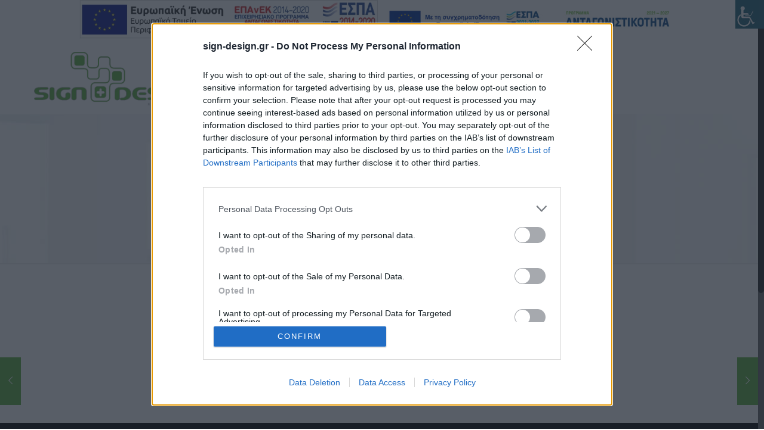

--- FILE ---
content_type: text/html; charset=UTF-8
request_url: https://sign-design.gr/project/%CE%BF%CF%84%CE%B5/
body_size: 23178
content:
<!DOCTYPE html>
<html class="no-js" lang="en-US">

<!-- head -->
<head>
	

<!-- meta -->
<meta charset="UTF-8" />
<meta name="viewport" content="width=device-width, initial-scale=1, maximum-scale=1">
<title itemprop="name">ΟΤΕ - SIGN DESIGN | Διαφημιστικές κατασκευές, Κατασκευή/Ανακαίνιση καταστημάτων, Εκθεσιακά περίπτεραSIGN DESIGN | Διαφημιστικές κατασκευές, Κατασκευή/Ανακαίνιση καταστημάτων, Εκθεσιακά περίπτερα</title>

<meta name="description" content="Just another WordPress site" />

	

<!-- wp_head() -->
<!-- script | dynamic -->
<script id="mfn-dnmc-config-js">
//<![CDATA[
window.mfn_ajax = "https://sign-design.gr/wp-admin/admin-ajax.php";
window.mfn_mobile_init = 1240;
window.mfn_nicescroll = 40;
window.mfn_parallax = "enllax";
window.mfn_prettyphoto = {style:"pp_default", width:0, height:0};
window.mfn_sliders = {blog:0, clients:0, offer:0, portfolio:0, shop:0, slider:0, testimonials:0};
window.mfn_retina_disable = 0;
//]]>
</script>
<meta name='robots' content='index, follow, max-image-preview:large, max-snippet:-1, max-video-preview:-1' />
	<style>img:is([sizes="auto" i], [sizes^="auto," i]) { contain-intrinsic-size: 3000px 1500px }</style>
	<script type="text/javascript">function rgmkInitGoogleMaps(){window.rgmkGoogleMapsCallback=true;try{jQuery(document).trigger("rgmkGoogleMapsLoad")}catch(err){}}</script>		<script>
			window.HTGA4 = {"debug":false,"cookie_notice_enabled":null,"cookie_notice_cookie_key":"htga4_","cookie_notice_duration_type":null,"cookie_notice_duration_value":null,"cookie_notice_overlay_enabled":null,"should_auto_consent":true,"one_year_seconds":31536000};
		</script>
		
	<!-- This site is optimized with the Yoast SEO plugin v26.8 - https://yoast.com/product/yoast-seo-wordpress/ -->
	<link rel="canonical" href="https://sign-design.gr/project/οτε/" />
	<meta property="og:locale" content="en_US" />
	<meta property="og:type" content="article" />
	<meta property="og:title" content="ΟΤΕ - SIGN DESIGN | Διαφημιστικές κατασκευές, Κατασκευή/Ανακαίνιση καταστημάτων, Εκθεσιακά περίπτερα" />
	<meta property="og:url" content="https://sign-design.gr/project/οτε/" />
	<meta property="og:site_name" content="SIGN DESIGN | Διαφημιστικές κατασκευές, Κατασκευή/Ανακαίνιση καταστημάτων, Εκθεσιακά περίπτερα" />
	<meta property="og:image" content="https://sign-design.gr/wp-content/uploads/2018/10/ote-1.jpg" />
	<meta property="og:image:width" content="765" />
	<meta property="og:image:height" content="567" />
	<meta property="og:image:type" content="image/jpeg" />
	<meta name="twitter:card" content="summary_large_image" />
	<script type="application/ld+json" class="yoast-schema-graph">{"@context":"https://schema.org","@graph":[{"@type":"WebPage","@id":"https://sign-design.gr/project/%ce%bf%cf%84%ce%b5/","url":"https://sign-design.gr/project/%ce%bf%cf%84%ce%b5/","name":"ΟΤΕ - SIGN DESIGN | Διαφημιστικές κατασκευές, Κατασκευή/Ανακαίνιση καταστημάτων, Εκθεσιακά περίπτερα","isPartOf":{"@id":"https://sign-design.gr/#website"},"primaryImageOfPage":{"@id":"https://sign-design.gr/project/%ce%bf%cf%84%ce%b5/#primaryimage"},"image":{"@id":"https://sign-design.gr/project/%ce%bf%cf%84%ce%b5/#primaryimage"},"thumbnailUrl":"https://sign-design.gr/wp-content/uploads/2018/10/ote-1.jpg","datePublished":"2018-11-08T07:50:35+00:00","breadcrumb":{"@id":"https://sign-design.gr/project/%ce%bf%cf%84%ce%b5/#breadcrumb"},"inLanguage":"en-US","potentialAction":[{"@type":"ReadAction","target":["https://sign-design.gr/project/%ce%bf%cf%84%ce%b5/"]}]},{"@type":"ImageObject","inLanguage":"en-US","@id":"https://sign-design.gr/project/%ce%bf%cf%84%ce%b5/#primaryimage","url":"https://sign-design.gr/wp-content/uploads/2018/10/ote-1.jpg","contentUrl":"https://sign-design.gr/wp-content/uploads/2018/10/ote-1.jpg","width":765,"height":567},{"@type":"BreadcrumbList","@id":"https://sign-design.gr/project/%ce%bf%cf%84%ce%b5/#breadcrumb","itemListElement":[{"@type":"ListItem","position":1,"name":"Home","item":"https://sign-design.gr/"},{"@type":"ListItem","position":2,"name":"ΟΤΕ"}]},{"@type":"WebSite","@id":"https://sign-design.gr/#website","url":"https://sign-design.gr/","name":"SIGN DESIGN | Διαφημιστικές κατασκευές, Κατασκευή/Ανακαίνιση καταστημάτων, Εκθεσιακά περίπτερα","description":"","potentialAction":[{"@type":"SearchAction","target":{"@type":"EntryPoint","urlTemplate":"https://sign-design.gr/?s={search_term_string}"},"query-input":{"@type":"PropertyValueSpecification","valueRequired":true,"valueName":"search_term_string"}}],"inLanguage":"en-US"}]}</script>
	<!-- / Yoast SEO plugin. -->


<link rel='dns-prefetch' href='//fonts.googleapis.com' />
<link rel="alternate" type="application/rss+xml" title="SIGN DESIGN | Διαφημιστικές κατασκευές, Κατασκευή/Ανακαίνιση καταστημάτων, Εκθεσιακά περίπτερα &raquo; Feed" href="https://sign-design.gr/feed/" />
<link rel="alternate" type="application/rss+xml" title="SIGN DESIGN | Διαφημιστικές κατασκευές, Κατασκευή/Ανακαίνιση καταστημάτων, Εκθεσιακά περίπτερα &raquo; Comments Feed" href="https://sign-design.gr/comments/feed/" />
<link rel="alternate" type="application/rss+xml" title="SIGN DESIGN | Διαφημιστικές κατασκευές, Κατασκευή/Ανακαίνιση καταστημάτων, Εκθεσιακά περίπτερα &raquo; ΟΤΕ Comments Feed" href="https://sign-design.gr/project/%ce%bf%cf%84%ce%b5/feed/" />
<script type="text/javascript">
/* <![CDATA[ */
window._wpemojiSettings = {"baseUrl":"https:\/\/s.w.org\/images\/core\/emoji\/16.0.1\/72x72\/","ext":".png","svgUrl":"https:\/\/s.w.org\/images\/core\/emoji\/16.0.1\/svg\/","svgExt":".svg","source":{"concatemoji":"https:\/\/sign-design.gr\/wp-includes\/js\/wp-emoji-release.min.js?ver=6.8.3"}};
/*! This file is auto-generated */
!function(s,n){var o,i,e;function c(e){try{var t={supportTests:e,timestamp:(new Date).valueOf()};sessionStorage.setItem(o,JSON.stringify(t))}catch(e){}}function p(e,t,n){e.clearRect(0,0,e.canvas.width,e.canvas.height),e.fillText(t,0,0);var t=new Uint32Array(e.getImageData(0,0,e.canvas.width,e.canvas.height).data),a=(e.clearRect(0,0,e.canvas.width,e.canvas.height),e.fillText(n,0,0),new Uint32Array(e.getImageData(0,0,e.canvas.width,e.canvas.height).data));return t.every(function(e,t){return e===a[t]})}function u(e,t){e.clearRect(0,0,e.canvas.width,e.canvas.height),e.fillText(t,0,0);for(var n=e.getImageData(16,16,1,1),a=0;a<n.data.length;a++)if(0!==n.data[a])return!1;return!0}function f(e,t,n,a){switch(t){case"flag":return n(e,"\ud83c\udff3\ufe0f\u200d\u26a7\ufe0f","\ud83c\udff3\ufe0f\u200b\u26a7\ufe0f")?!1:!n(e,"\ud83c\udde8\ud83c\uddf6","\ud83c\udde8\u200b\ud83c\uddf6")&&!n(e,"\ud83c\udff4\udb40\udc67\udb40\udc62\udb40\udc65\udb40\udc6e\udb40\udc67\udb40\udc7f","\ud83c\udff4\u200b\udb40\udc67\u200b\udb40\udc62\u200b\udb40\udc65\u200b\udb40\udc6e\u200b\udb40\udc67\u200b\udb40\udc7f");case"emoji":return!a(e,"\ud83e\udedf")}return!1}function g(e,t,n,a){var r="undefined"!=typeof WorkerGlobalScope&&self instanceof WorkerGlobalScope?new OffscreenCanvas(300,150):s.createElement("canvas"),o=r.getContext("2d",{willReadFrequently:!0}),i=(o.textBaseline="top",o.font="600 32px Arial",{});return e.forEach(function(e){i[e]=t(o,e,n,a)}),i}function t(e){var t=s.createElement("script");t.src=e,t.defer=!0,s.head.appendChild(t)}"undefined"!=typeof Promise&&(o="wpEmojiSettingsSupports",i=["flag","emoji"],n.supports={everything:!0,everythingExceptFlag:!0},e=new Promise(function(e){s.addEventListener("DOMContentLoaded",e,{once:!0})}),new Promise(function(t){var n=function(){try{var e=JSON.parse(sessionStorage.getItem(o));if("object"==typeof e&&"number"==typeof e.timestamp&&(new Date).valueOf()<e.timestamp+604800&&"object"==typeof e.supportTests)return e.supportTests}catch(e){}return null}();if(!n){if("undefined"!=typeof Worker&&"undefined"!=typeof OffscreenCanvas&&"undefined"!=typeof URL&&URL.createObjectURL&&"undefined"!=typeof Blob)try{var e="postMessage("+g.toString()+"("+[JSON.stringify(i),f.toString(),p.toString(),u.toString()].join(",")+"));",a=new Blob([e],{type:"text/javascript"}),r=new Worker(URL.createObjectURL(a),{name:"wpTestEmojiSupports"});return void(r.onmessage=function(e){c(n=e.data),r.terminate(),t(n)})}catch(e){}c(n=g(i,f,p,u))}t(n)}).then(function(e){for(var t in e)n.supports[t]=e[t],n.supports.everything=n.supports.everything&&n.supports[t],"flag"!==t&&(n.supports.everythingExceptFlag=n.supports.everythingExceptFlag&&n.supports[t]);n.supports.everythingExceptFlag=n.supports.everythingExceptFlag&&!n.supports.flag,n.DOMReady=!1,n.readyCallback=function(){n.DOMReady=!0}}).then(function(){return e}).then(function(){var e;n.supports.everything||(n.readyCallback(),(e=n.source||{}).concatemoji?t(e.concatemoji):e.wpemoji&&e.twemoji&&(t(e.twemoji),t(e.wpemoji)))}))}((window,document),window._wpemojiSettings);
/* ]]> */
</script>
<style id='wp-emoji-styles-inline-css' type='text/css'>

	img.wp-smiley, img.emoji {
		display: inline !important;
		border: none !important;
		box-shadow: none !important;
		height: 1em !important;
		width: 1em !important;
		margin: 0 0.07em !important;
		vertical-align: -0.1em !important;
		background: none !important;
		padding: 0 !important;
	}
</style>
<link rel='stylesheet' id='wp-block-library-css' href='https://sign-design.gr/wp-includes/css/dist/block-library/style.min.css?ver=6.8.3' type='text/css' media='all' />
<style id='classic-theme-styles-inline-css' type='text/css'>
/*! This file is auto-generated */
.wp-block-button__link{color:#fff;background-color:#32373c;border-radius:9999px;box-shadow:none;text-decoration:none;padding:calc(.667em + 2px) calc(1.333em + 2px);font-size:1.125em}.wp-block-file__button{background:#32373c;color:#fff;text-decoration:none}
</style>
<style id='global-styles-inline-css' type='text/css'>
:root{--wp--preset--aspect-ratio--square: 1;--wp--preset--aspect-ratio--4-3: 4/3;--wp--preset--aspect-ratio--3-4: 3/4;--wp--preset--aspect-ratio--3-2: 3/2;--wp--preset--aspect-ratio--2-3: 2/3;--wp--preset--aspect-ratio--16-9: 16/9;--wp--preset--aspect-ratio--9-16: 9/16;--wp--preset--color--black: #000000;--wp--preset--color--cyan-bluish-gray: #abb8c3;--wp--preset--color--white: #ffffff;--wp--preset--color--pale-pink: #f78da7;--wp--preset--color--vivid-red: #cf2e2e;--wp--preset--color--luminous-vivid-orange: #ff6900;--wp--preset--color--luminous-vivid-amber: #fcb900;--wp--preset--color--light-green-cyan: #7bdcb5;--wp--preset--color--vivid-green-cyan: #00d084;--wp--preset--color--pale-cyan-blue: #8ed1fc;--wp--preset--color--vivid-cyan-blue: #0693e3;--wp--preset--color--vivid-purple: #9b51e0;--wp--preset--gradient--vivid-cyan-blue-to-vivid-purple: linear-gradient(135deg,rgba(6,147,227,1) 0%,rgb(155,81,224) 100%);--wp--preset--gradient--light-green-cyan-to-vivid-green-cyan: linear-gradient(135deg,rgb(122,220,180) 0%,rgb(0,208,130) 100%);--wp--preset--gradient--luminous-vivid-amber-to-luminous-vivid-orange: linear-gradient(135deg,rgba(252,185,0,1) 0%,rgba(255,105,0,1) 100%);--wp--preset--gradient--luminous-vivid-orange-to-vivid-red: linear-gradient(135deg,rgba(255,105,0,1) 0%,rgb(207,46,46) 100%);--wp--preset--gradient--very-light-gray-to-cyan-bluish-gray: linear-gradient(135deg,rgb(238,238,238) 0%,rgb(169,184,195) 100%);--wp--preset--gradient--cool-to-warm-spectrum: linear-gradient(135deg,rgb(74,234,220) 0%,rgb(151,120,209) 20%,rgb(207,42,186) 40%,rgb(238,44,130) 60%,rgb(251,105,98) 80%,rgb(254,248,76) 100%);--wp--preset--gradient--blush-light-purple: linear-gradient(135deg,rgb(255,206,236) 0%,rgb(152,150,240) 100%);--wp--preset--gradient--blush-bordeaux: linear-gradient(135deg,rgb(254,205,165) 0%,rgb(254,45,45) 50%,rgb(107,0,62) 100%);--wp--preset--gradient--luminous-dusk: linear-gradient(135deg,rgb(255,203,112) 0%,rgb(199,81,192) 50%,rgb(65,88,208) 100%);--wp--preset--gradient--pale-ocean: linear-gradient(135deg,rgb(255,245,203) 0%,rgb(182,227,212) 50%,rgb(51,167,181) 100%);--wp--preset--gradient--electric-grass: linear-gradient(135deg,rgb(202,248,128) 0%,rgb(113,206,126) 100%);--wp--preset--gradient--midnight: linear-gradient(135deg,rgb(2,3,129) 0%,rgb(40,116,252) 100%);--wp--preset--font-size--small: 13px;--wp--preset--font-size--medium: 20px;--wp--preset--font-size--large: 36px;--wp--preset--font-size--x-large: 42px;--wp--preset--spacing--20: 0.44rem;--wp--preset--spacing--30: 0.67rem;--wp--preset--spacing--40: 1rem;--wp--preset--spacing--50: 1.5rem;--wp--preset--spacing--60: 2.25rem;--wp--preset--spacing--70: 3.38rem;--wp--preset--spacing--80: 5.06rem;--wp--preset--shadow--natural: 6px 6px 9px rgba(0, 0, 0, 0.2);--wp--preset--shadow--deep: 12px 12px 50px rgba(0, 0, 0, 0.4);--wp--preset--shadow--sharp: 6px 6px 0px rgba(0, 0, 0, 0.2);--wp--preset--shadow--outlined: 6px 6px 0px -3px rgba(255, 255, 255, 1), 6px 6px rgba(0, 0, 0, 1);--wp--preset--shadow--crisp: 6px 6px 0px rgba(0, 0, 0, 1);}:where(.is-layout-flex){gap: 0.5em;}:where(.is-layout-grid){gap: 0.5em;}body .is-layout-flex{display: flex;}.is-layout-flex{flex-wrap: wrap;align-items: center;}.is-layout-flex > :is(*, div){margin: 0;}body .is-layout-grid{display: grid;}.is-layout-grid > :is(*, div){margin: 0;}:where(.wp-block-columns.is-layout-flex){gap: 2em;}:where(.wp-block-columns.is-layout-grid){gap: 2em;}:where(.wp-block-post-template.is-layout-flex){gap: 1.25em;}:where(.wp-block-post-template.is-layout-grid){gap: 1.25em;}.has-black-color{color: var(--wp--preset--color--black) !important;}.has-cyan-bluish-gray-color{color: var(--wp--preset--color--cyan-bluish-gray) !important;}.has-white-color{color: var(--wp--preset--color--white) !important;}.has-pale-pink-color{color: var(--wp--preset--color--pale-pink) !important;}.has-vivid-red-color{color: var(--wp--preset--color--vivid-red) !important;}.has-luminous-vivid-orange-color{color: var(--wp--preset--color--luminous-vivid-orange) !important;}.has-luminous-vivid-amber-color{color: var(--wp--preset--color--luminous-vivid-amber) !important;}.has-light-green-cyan-color{color: var(--wp--preset--color--light-green-cyan) !important;}.has-vivid-green-cyan-color{color: var(--wp--preset--color--vivid-green-cyan) !important;}.has-pale-cyan-blue-color{color: var(--wp--preset--color--pale-cyan-blue) !important;}.has-vivid-cyan-blue-color{color: var(--wp--preset--color--vivid-cyan-blue) !important;}.has-vivid-purple-color{color: var(--wp--preset--color--vivid-purple) !important;}.has-black-background-color{background-color: var(--wp--preset--color--black) !important;}.has-cyan-bluish-gray-background-color{background-color: var(--wp--preset--color--cyan-bluish-gray) !important;}.has-white-background-color{background-color: var(--wp--preset--color--white) !important;}.has-pale-pink-background-color{background-color: var(--wp--preset--color--pale-pink) !important;}.has-vivid-red-background-color{background-color: var(--wp--preset--color--vivid-red) !important;}.has-luminous-vivid-orange-background-color{background-color: var(--wp--preset--color--luminous-vivid-orange) !important;}.has-luminous-vivid-amber-background-color{background-color: var(--wp--preset--color--luminous-vivid-amber) !important;}.has-light-green-cyan-background-color{background-color: var(--wp--preset--color--light-green-cyan) !important;}.has-vivid-green-cyan-background-color{background-color: var(--wp--preset--color--vivid-green-cyan) !important;}.has-pale-cyan-blue-background-color{background-color: var(--wp--preset--color--pale-cyan-blue) !important;}.has-vivid-cyan-blue-background-color{background-color: var(--wp--preset--color--vivid-cyan-blue) !important;}.has-vivid-purple-background-color{background-color: var(--wp--preset--color--vivid-purple) !important;}.has-black-border-color{border-color: var(--wp--preset--color--black) !important;}.has-cyan-bluish-gray-border-color{border-color: var(--wp--preset--color--cyan-bluish-gray) !important;}.has-white-border-color{border-color: var(--wp--preset--color--white) !important;}.has-pale-pink-border-color{border-color: var(--wp--preset--color--pale-pink) !important;}.has-vivid-red-border-color{border-color: var(--wp--preset--color--vivid-red) !important;}.has-luminous-vivid-orange-border-color{border-color: var(--wp--preset--color--luminous-vivid-orange) !important;}.has-luminous-vivid-amber-border-color{border-color: var(--wp--preset--color--luminous-vivid-amber) !important;}.has-light-green-cyan-border-color{border-color: var(--wp--preset--color--light-green-cyan) !important;}.has-vivid-green-cyan-border-color{border-color: var(--wp--preset--color--vivid-green-cyan) !important;}.has-pale-cyan-blue-border-color{border-color: var(--wp--preset--color--pale-cyan-blue) !important;}.has-vivid-cyan-blue-border-color{border-color: var(--wp--preset--color--vivid-cyan-blue) !important;}.has-vivid-purple-border-color{border-color: var(--wp--preset--color--vivid-purple) !important;}.has-vivid-cyan-blue-to-vivid-purple-gradient-background{background: var(--wp--preset--gradient--vivid-cyan-blue-to-vivid-purple) !important;}.has-light-green-cyan-to-vivid-green-cyan-gradient-background{background: var(--wp--preset--gradient--light-green-cyan-to-vivid-green-cyan) !important;}.has-luminous-vivid-amber-to-luminous-vivid-orange-gradient-background{background: var(--wp--preset--gradient--luminous-vivid-amber-to-luminous-vivid-orange) !important;}.has-luminous-vivid-orange-to-vivid-red-gradient-background{background: var(--wp--preset--gradient--luminous-vivid-orange-to-vivid-red) !important;}.has-very-light-gray-to-cyan-bluish-gray-gradient-background{background: var(--wp--preset--gradient--very-light-gray-to-cyan-bluish-gray) !important;}.has-cool-to-warm-spectrum-gradient-background{background: var(--wp--preset--gradient--cool-to-warm-spectrum) !important;}.has-blush-light-purple-gradient-background{background: var(--wp--preset--gradient--blush-light-purple) !important;}.has-blush-bordeaux-gradient-background{background: var(--wp--preset--gradient--blush-bordeaux) !important;}.has-luminous-dusk-gradient-background{background: var(--wp--preset--gradient--luminous-dusk) !important;}.has-pale-ocean-gradient-background{background: var(--wp--preset--gradient--pale-ocean) !important;}.has-electric-grass-gradient-background{background: var(--wp--preset--gradient--electric-grass) !important;}.has-midnight-gradient-background{background: var(--wp--preset--gradient--midnight) !important;}.has-small-font-size{font-size: var(--wp--preset--font-size--small) !important;}.has-medium-font-size{font-size: var(--wp--preset--font-size--medium) !important;}.has-large-font-size{font-size: var(--wp--preset--font-size--large) !important;}.has-x-large-font-size{font-size: var(--wp--preset--font-size--x-large) !important;}
:where(.wp-block-post-template.is-layout-flex){gap: 1.25em;}:where(.wp-block-post-template.is-layout-grid){gap: 1.25em;}
:where(.wp-block-columns.is-layout-flex){gap: 2em;}:where(.wp-block-columns.is-layout-grid){gap: 2em;}
:root :where(.wp-block-pullquote){font-size: 1.5em;line-height: 1.6;}
</style>
<link rel='stylesheet' id='contact-form-7-css' href='https://sign-design.gr/wp-content/plugins/contact-form-7/includes/css/styles.css?ver=6.1.4' type='text/css' media='all' />
<link rel='stylesheet' id='foobox-free-min-css' href='https://sign-design.gr/wp-content/plugins/foobox-image-lightbox/free/css/foobox.free.min.css?ver=2.7.35' type='text/css' media='all' />
<link rel='stylesheet' id='foogallery-core-css' href='https://sign-design.gr/wp-content/plugins/foogallery/extensions/default-templates/shared/css/foogallery.min.css?ver=2.4.32' type='text/css' media='all' />
<link rel='stylesheet' id='SFSImainCss-css' href='https://sign-design.gr/wp-content/plugins/ultimate-social-media-icons/css/sfsi-style.css?ver=2.9.6' type='text/css' media='all' />
<link rel='stylesheet' id='wpah-front-styles-css' href='https://sign-design.gr/wp-content/plugins/wp-accessibility-helper/assets/css/wp-accessibility-helper.min.css?ver=0.5.9.4' type='text/css' media='all' />
<link rel='stylesheet' id='style-css' href='https://sign-design.gr/wp-content/themes/betheme/style.css?ver=12.4' type='text/css' media='all' />
<link rel='stylesheet' id='mfn-base-css' href='https://sign-design.gr/wp-content/themes/betheme/css/base.css?ver=12.4' type='text/css' media='all' />
<link rel='stylesheet' id='mfn-layout-css' href='https://sign-design.gr/wp-content/themes/betheme/css/layout.css?ver=12.4' type='text/css' media='all' />
<link rel='stylesheet' id='mfn-shortcodes-css' href='https://sign-design.gr/wp-content/themes/betheme/css/shortcodes.css?ver=12.4' type='text/css' media='all' />
<link rel='stylesheet' id='mfn-animations-css' href='https://sign-design.gr/wp-content/themes/betheme/assets/animations/animations.min.css?ver=12.4' type='text/css' media='all' />
<link rel='stylesheet' id='mfn-jquery-ui-css' href='https://sign-design.gr/wp-content/themes/betheme/assets/ui/jquery.ui.all.css?ver=12.4' type='text/css' media='all' />
<link rel='stylesheet' id='mfn-prettyPhoto-css' href='https://sign-design.gr/wp-content/themes/betheme/assets/prettyPhoto/prettyPhoto.css?ver=12.4' type='text/css' media='all' />
<link rel='stylesheet' id='mfn-jplayer-css' href='https://sign-design.gr/wp-content/themes/betheme/assets/jplayer/css/jplayer.blue.monday.css?ver=12.4' type='text/css' media='all' />
<link rel='stylesheet' id='mfn-responsive-css' href='https://sign-design.gr/wp-content/themes/betheme/css/responsive.css?ver=12.4' type='text/css' media='all' />
<link rel='stylesheet' id='Comfortaa-css' href='https://fonts.googleapis.com/css?family=Comfortaa%3A300%2C300italic%2C400%2C400italic%2C700%2C700italic%2C900%2C900italic&#038;ver=6.8.3' type='text/css' media='all' />
<script type="text/javascript" src="https://sign-design.gr/wp-includes/js/jquery/jquery.min.js?ver=3.7.1" id="jquery-core-js"></script>
<script type="text/javascript" src="https://sign-design.gr/wp-includes/js/jquery/jquery-migrate.min.js?ver=3.4.1" id="jquery-migrate-js"></script>
<script type="text/javascript" src="//sign-design.gr/wp-content/plugins/revslider/sr6/assets/js/rbtools.min.js?ver=6.7.15" async id="tp-tools-js"></script>
<script type="text/javascript" src="//sign-design.gr/wp-content/plugins/revslider/sr6/assets/js/rs6.min.js?ver=6.7.15" async id="revmin-js"></script>
<script type="text/javascript" id="foobox-free-min-js-before">
/* <![CDATA[ */
/* Run FooBox FREE (v2.7.35) */
var FOOBOX = window.FOOBOX = {
	ready: true,
	disableOthers: false,
	o: {wordpress: { enabled: true }, countMessage:'image %index of %total', captions: { dataTitle: ["captionTitle","title"], dataDesc: ["captionDesc","description"] }, rel: '', excludes:'.fbx-link,.nofoobox,.nolightbox,a[href*="pinterest.com/pin/create/button/"]', affiliate : { enabled: false }},
	selectors: [
		".foogallery-container.foogallery-lightbox-foobox", ".foogallery-container.foogallery-lightbox-foobox-free", ".gallery", ".wp-block-gallery", ".wp-caption", ".wp-block-image", "a:has(img[class*=wp-image-])", ".foobox"
	],
	pre: function( $ ){
		// Custom JavaScript (Pre)
		
	},
	post: function( $ ){
		// Custom JavaScript (Post)
		
		// Custom Captions Code
		
	},
	custom: function( $ ){
		// Custom Extra JS
		
	}
};
/* ]]> */
</script>
<script type="text/javascript" src="https://sign-design.gr/wp-content/plugins/foobox-image-lightbox/free/js/foobox.free.min.js?ver=2.7.35" id="foobox-free-min-js"></script>
<link rel="https://api.w.org/" href="https://sign-design.gr/wp-json/" /><link rel="EditURI" type="application/rsd+xml" title="RSD" href="https://sign-design.gr/xmlrpc.php?rsd" />
<meta name="generator" content="WordPress 6.8.3" />
<link rel='shortlink' href='https://sign-design.gr/?p=907' />
<link rel="alternate" title="oEmbed (JSON)" type="application/json+oembed" href="https://sign-design.gr/wp-json/oembed/1.0/embed?url=https%3A%2F%2Fsign-design.gr%2Fproject%2F%25ce%25bf%25cf%2584%25ce%25b5%2F" />
<link rel="alternate" title="oEmbed (XML)" type="text/xml+oembed" href="https://sign-design.gr/wp-json/oembed/1.0/embed?url=https%3A%2F%2Fsign-design.gr%2Fproject%2F%25ce%25bf%25cf%2584%25ce%25b5%2F&#038;format=xml" />
<meta name="follow.[base64]" content="e2ujY0fVNJSqVf7wRe0r"/>		<!-- Global site tag (gtag.js) - added by HT Easy Ga4 -->
		<script>
			window.dataLayer = window.dataLayer || [];
			function gtag() { dataLayer.push(arguments); }

			// Default: deny all tracking
			gtag('consent', 'default', {
				'ad_storage': 'denied',
				'analytics_storage': 'denied',
				'ad_user_data': 'denied',
				'ad_personalization': 'denied'
			});

			// Load gtag script early; update permissions after consent
			(function() {
				const script = document.createElement('script');
				script.async = true;
				script.src = `https://www.googletagmanager.com/gtag/js?id=G-VY7G7FNY5N`;
				document.head.appendChild(script);
			})();

			gtag('js', new Date());
			gtag('config', 'G-VY7G7FNY5N');
		</script>
	<!-- style | dynamic -->
<style id="mfn-dnmc-style-css">
@media only screen and (min-width: 1240px) {body:not(.header-simple) #Top_bar #menu { display:block !important; }.tr-menu #Top_bar #menu { background:none !important;}#Top_bar .menu > li > ul.mfn-megamenu { width:984px; }#Top_bar .menu > li > ul.mfn-megamenu > li { float:left;}#Top_bar .menu > li > ul.mfn-megamenu > li.mfn-megamenu-cols-1 { width:100%;}#Top_bar .menu > li > ul.mfn-megamenu > li.mfn-megamenu-cols-2 { width:50%;}#Top_bar .menu > li > ul.mfn-megamenu > li.mfn-megamenu-cols-3 { width:33.33%;}#Top_bar .menu > li > ul.mfn-megamenu > li.mfn-megamenu-cols-4 { width:25%;}#Top_bar .menu > li > ul.mfn-megamenu > li.mfn-megamenu-cols-5 { width:20%;}#Top_bar .menu > li > ul.mfn-megamenu > li.mfn-megamenu-cols-6 { width:16.66%;}#Top_bar .menu > li > ul.mfn-megamenu > li > ul { display:block !important; position:inherit; left:auto; top:auto; border-width: 0 1px 0 0; }#Top_bar .menu > li > ul.mfn-megamenu > li:last-child > ul{ border: 0; }#Top_bar .menu > li > ul.mfn-megamenu > li > ul li { width: auto; }#Top_bar .menu > li > ul.mfn-megamenu a.mfn-megamenu-title { text-transform: uppercase; font-weight:400;}#Top_bar .menu > li > ul.mfn-megamenu a.mfn-megamenu-title:hover { background:none;}#Top_bar .menu > li > ul.mfn-megamenu a .menu-arrow { display: none; }.menuo-right #Top_bar .menu > li > ul.mfn-megamenu { left:auto; right:0;}.menuo-right #Top_bar .menu > li > ul.mfn-megamenu-bg { box-sizing:border-box;}#Top_bar .menu > li > ul.mfn-megamenu-bg { padding:20px 166px 20px 20px; background-repeat:no-repeat; background-position: bottom right; }#Top_bar .menu > li > ul.mfn-megamenu-bg > li { background:none;}#Top_bar .menu > li > ul.mfn-megamenu-bg > li a { border:none;}#Top_bar .menu > li > ul.mfn-megamenu-bg > li > ul { background:none !important;-webkit-box-shadow: 0 0 0 0;-moz-box-shadow: 0 0 0 0;box-shadow: 0 0 0 0;}.header-plain:not(.menuo-right) #Header .top_bar_left { width:auto !important;}.header-stack.header-center #Top_bar #menu { display: inline-block !important;}.header-simple {}.header-simple #Top_bar #menu { display:none; height: auto; width: 300px; bottom: auto; top: 100%; right: 1px; position: absolute; margin: 0px;}.header-simple #Header a.responsive-menu-toggle { display:block; line-height: 35px; font-size: 25px; position:absolute; right: 10px; }.header-simple #Header a:hover.responsive-menu-toggle { text-decoration: none; }.header-simple #Top_bar #menu > ul { width:100%; float: left; }.header-simple #Top_bar #menu ul li { width: 100%; padding-bottom: 0; border-right: 0; position: relative; }.header-simple #Top_bar #menu ul li a { padding:0 20px; margin:0; display: block; height: auto; line-height: normal; border:none; }.header-simple #Top_bar #menu ul li a:after { display:none;}.header-simple #Top_bar #menu ul li a span { border:none; line-height:48px; display:inline; padding:0;}.header-simple #Top_bar #menu ul li.submenu .menu-toggle { display:block; position:absolute; right:0; top:0; width:48px; height:48px; line-height:48px; font-size:30px; text-align:center; color:#d6d6d6; border-left:1px solid #eee; cursor:pointer;}.header-simple #Top_bar #menu ul li.submenu .menu-toggle:after { content:"+"}.header-simple #Top_bar #menu ul li.hover > .menu-toggle:after { content:"-"}.header-simple #Top_bar #menu ul li.hover a { border-bottom: 0; }.header-simple #Top_bar #menu ul.mfn-megamenu li .menu-toggle { display:none;}.header-simple #Top_bar #menu ul li ul { position:relative !important; left:0 !important; top:0; padding: 0; margin-left: 0 !important; width:auto !important; background-image:none;}.header-simple #Top_bar #menu ul li ul li { width:100% !important;}.header-simple #Top_bar #menu ul li ul li a { padding: 0 20px 0 30px;}.header-simple #Top_bar #menu ul li ul li a .menu-arrow { display: none;}.header-simple #Top_bar #menu ul li ul li a span { padding:0;}.header-simple #Top_bar #menu ul li ul li a span:after { display:none !important;}.header-simple #Top_bar .menu > li > ul.mfn-megamenu a.mfn-megamenu-title { text-transform: uppercase; font-weight:400;}.header-simple #Top_bar .menu > li > ul.mfn-megamenu > li > ul { display:block !important; position:inherit; left:auto; top:auto;}.header-simple #Top_bar #menu ul li ul li ul { border-left: 0 !important; padding: 0; top: 0; }.header-simple #Top_bar #menu ul li ul li ul li a { padding: 0 20px 0 40px;}.rtl.header-simple#Top_bar #menu { left: 1px; right: auto;}.rtl.header-simple #Top_bar a.responsive-menu-toggle { left:10px; right:auto; }.rtl.header-simple #Top_bar #menu ul li.submenu .menu-toggle { left:0; right:auto; border-left:none; border-right:1px solid #eee;}.rtl.header-simple #Top_bar #menu ul li ul { left:auto !important; right:0 !important;}.rtl.header-simple #Top_bar #menu ul li ul li a { padding: 0 30px 0 20px;}.rtl.header-simple #Top_bar #menu ul li ul li ul li a { padding: 0 40px 0 20px;}.menu-highlight #Top_bar .menu > li { margin: 0 2px; }.menu-highlight:not(.header-creative) #Top_bar .menu > li > a { margin: 20px 0; padding: 0; -webkit-border-radius: 5px; border-radius: 5px; }.menu-highlight #Top_bar .menu > li > a:after { display: none; }.menu-highlight #Top_bar .menu > li > a span:not(.description) { line-height: 50px; }.menu-highlight #Top_bar .menu > li > a span.description { display: none; }.menu-highlight.header-stack #Top_bar .menu > li > a { margin: 10px 0 !important; }.menu-highlight.header-stack #Top_bar .menu > li > a span:not(.description) { line-height: 40px; }.menu-highlight.header-fixed #Top_bar .menu > li > a { margin: 10px 0 !important; padding: 5px 0; }.menu-highlight.header-fixed #Top_bar .menu > li > a span { line-height:30px;}.menu-highlight.header-transparent #Top_bar .menu > li > a { margin: 5px 0; }.menu-highlight.header-simple #Top_bar #menu ul li,.menu-highlight.header-creative #Top_bar #menu ul li { margin: 0; }.menu-highlight.header-simple #Top_bar #menu ul li > a,.menu-highlight.header-creative #Top_bar #menu ul li > a { -webkit-border-radius: 0; border-radius: 0; }.menu-highlight:not(.header-simple) #Top_bar.is-sticky .menu > li > a { margin: 10px 0 !important; padding: 5px 0 !important; }.menu-highlight:not(.header-simple) #Top_bar.is-sticky .menu > li > a span { line-height:30px !important;}.header-modern.menu-highlight.menuo-right .menu_wrapper { margin-right: 20px;}.menu-line-below #Top_bar .menu > li > a:after { top: auto; bottom: -4px; }.menu-line-below #Top_bar.is-sticky .menu > li > a:after { top: auto; bottom: -4px; }.menu-line-below-80 #Top_bar:not(.is-sticky) .menu > li > a:after { height: 4px; left: 10%; top: 50%; margin-top: 20px; width: 80%; } .menu-line-below-80-1 #Top_bar:not(.is-sticky) .menu > li > a:after { height: 1px; left: 10%; top: 50%; margin-top: 20px; width: 80%; }.menu-arrow-top #Top_bar .menu > li > a:after { background: none repeat scroll 0 0 rgba(0, 0, 0, 0) !important; border-color: #cccccc transparent transparent transparent; border-style: solid; border-width: 7px 7px 0 7px; display: block; height: 0; left: 50%; margin-left: -7px; top: 0 !important; width: 0; }.menu-arrow-top.header-transparent #Top_bar .menu > li > a:after,.menu-arrow-top.header-plain #Top_bar .menu > li > a:after { display: none; }.menu-arrow-top #Top_bar.is-sticky .menu > li > a:after { top: 0px !important; }.menu-arrow-bottom #Top_bar .menu > li > a:after { background: none !important; border-color: transparent transparent #cccccc transparent; border-style: solid; border-width: 0 7px 7px; display: block; height: 0; left: 50%; margin-left: -7px; top: auto; bottom: 0; width: 0; }.menu-arrow-bottom.header-transparent #Top_bar .menu > li > a:after,.menu-arrow-bottom.header-plain #Top_bar .menu > li > a:after { display: none; }.menu-arrow-bottom #Top_bar.is-sticky .menu > li > a:after { top: auto; bottom: 0; }.menuo-no-borders #Top_bar .menu > li > a span:not(.description) { border-right-width: 0; }.menuo-no-borders #Header_creative #Top_bar .menu > li > a span { border-bottom-width: 0; }}@media only screen and (min-width: 1240px) {#Top_bar.is-sticky { position:fixed !important; width:100%; left:0; top:-60px; height:60px; z-index:701; background:#fff; opacity:.97; filter: alpha(opacity = 97);-webkit-box-shadow: 0px 2px 5px 0px rgba(0, 0, 0, 0.1); -moz-box-shadow: 0px 2px 5px 0px rgba(0, 0, 0, 0.1);box-shadow: 0px 2px 5px 0px rgba(0, 0, 0, 0.1);}.layout-boxed.header-boxed #Top_bar.is-sticky { max-width:1240px; left:50%; -webkit-transform: translateX(-50%); transform: translateX(-50%);}.layout-boxed.header-boxed.nice-scroll #Top_bar.is-sticky { margin-left:-5px;}#Top_bar.is-sticky .top_bar_left,#Top_bar.is-sticky .top_bar_right,#Top_bar.is-sticky .top_bar_right:before { background:none;}#Top_bar.is-sticky .top_bar_right { top:-4px;}#Top_bar.is-sticky .logo { width:auto; margin: 0 30px 0 20px; padding:0;}#Top_bar.is-sticky #logo { padding:5px 0 !important; height:50px !important; line-height:50px !important;}#Top_bar.is-sticky #logo img:not(.svg) { max-height:35px; width: auto !important;}#Top_bar.is-sticky #logo img.logo-main { display:none;}#Top_bar.is-sticky #logo img.logo-sticky { display:inline;}#Top_bar.is-sticky .menu_wrapper { clear:none;}#Top_bar.is-sticky .menu_wrapper .menu > li > a{ padding:15px 0;}#Top_bar.is-sticky .menu > li > a,#Top_bar.is-sticky .menu > li > a span { line-height:30px;}#Top_bar.is-sticky .menu > li > a:after { top:auto; bottom:-4px;}#Top_bar.is-sticky .menu > li > a span.description { display:none;}#Top_bar.is-sticky a.responsive-menu-toggle { top: 14px;}#Top_bar.is-sticky .top_bar_right_wrapper { top:15px;}.header-plain #Top_bar.is-sticky .top_bar_right_wrapper { top:0;}#Top_bar.is-sticky .secondary_menu_wrapper,#Top_bar.is-sticky .banner_wrapper { display:none;}.header-simple #Top_bar.is-sticky .responsive-menu-toggle { top:12px;}.header-overlay #Top_bar.is-sticky { display:none;}.sticky-dark #Top_bar.is-sticky { background: rgba(0,0,0,.8); }.sticky-dark #Top_bar.is-sticky #menu { background: none; }.sticky-dark #Top_bar.is-sticky .menu > li > a { color: #fff; }.sticky-dark #Top_bar.is-sticky .top_bar_right a { color: rgba(255,255,255,.5); }.sticky-dark #Top_bar.is-sticky .wpml-languages a.active,.sticky-dark #Top_bar.is-sticky .wpml-languages ul.wpml-lang-dropdown { background: rgba(0,0,0,0.3); border-color: rgba(0, 0, 0, 0.1); }}@media only screen and (max-width: 1239px){.header_placeholder { height: 0 !important;}#Top_bar #menu { display:none; height: auto; width: 300px; bottom: auto; top: 100%; right: 1px; position: absolute; margin: 0px;}#Top_bar a.responsive-menu-toggle { display:block; width: 35px; height: 35px; text-align: center; position:absolute; top: 28px; right: 10px; -webkit-border-radius: 3px; border-radius: 3px;}#Top_bar a:hover.responsive-menu-toggle { text-decoration: none;}#Top_bar a.responsive-menu-toggle i { font-size: 25px; line-height: 35px;}#Top_bar a.responsive-menu-toggle span { float:right; padding:10px 5px; line-height:14px;}#Top_bar #menu > ul { width:100%; float: left; }#Top_bar #menu ul li { width: 100%; padding-bottom: 0; border-right: 0; position: relative; }#Top_bar #menu ul li a { padding:0 20px; margin:0; display: block; height: auto; line-height: normal; border:none; }#Top_bar #menu ul li a:after { display:none;}#Top_bar #menu ul li a span { border:none; line-height:48px; display:inline; padding:0;}#Top_bar #menu ul li a span.description { margin:0 0 0 5px;}#Top_bar #menu ul li.submenu .menu-toggle { display:block; position:absolute; right:0; top:0; width:48px; height:48px; line-height:48px; font-size:30px; text-align:center; color:#d6d6d6; border-left:1px solid #eee; cursor:pointer;}#Top_bar #menu ul li.submenu .menu-toggle:after { content:"+"}#Top_bar #menu ul li.hover > .menu-toggle:after { content:"-"}#Top_bar #menu ul li.hover a { border-bottom: 0; }#Top_bar #menu ul li a span:after { display:none !important;} #Top_bar #menu ul.mfn-megamenu li .menu-toggle { display:none;}#Top_bar #menu ul li ul { position:relative !important; left:0 !important; top:0; padding: 0; margin-left: 0 !important; width:auto !important; background-image:none !important;box-shadow: 0 0 0 0 transparent !important; -webkit-box-shadow: 0 0 0 0 transparent !important;}#Top_bar #menu ul li ul li { width:100% !important;}#Top_bar #menu ul li ul li a { padding: 0 20px 0 30px;}#Top_bar #menu ul li ul li a .menu-arrow { display: none;}#Top_bar #menu ul li ul li a span { padding:0;}#Top_bar #menu ul li ul li a span:after { display:none !important;}#Top_bar .menu > li > ul.mfn-megamenu a.mfn-megamenu-title { text-transform: uppercase; font-weight:400;}#Top_bar .menu > li > ul.mfn-megamenu > li > ul { display:block !important; position:inherit; left:auto; top:auto;}#Top_bar #menu ul li ul li ul { border-left: 0 !important; padding: 0; top: 0; }#Top_bar #menu ul li ul li ul li a { padding: 0 20px 0 40px;}.rtl #Top_bar #menu { left: 1px; right: auto;}.rtl #Top_bar a.responsive-menu-toggle { left:10px; right:auto; }.rtl #Top_bar #menu ul li.submenu .menu-toggle { left:0; right:auto; border-left:none; border-right:1px solid #eee;}.rtl #Top_bar #menu ul li ul { left:auto !important; right:0 !important;}.rtl #Top_bar #menu ul li ul li a { padding: 0 30px 0 20px;}.rtl #Top_bar #menu ul li ul li ul li a { padding: 0 40px 0 20px;}.header-stack #Top_bar {}.header-stack .menu_wrapper a.responsive-menu-toggle { position: static !important; margin: 11px 0; }.header-stack .menu_wrapper #menu { left: 0; right: auto; }.rtl.header-stack #Top_bar #menu { left: auto; right: 0; }}#Header_wrapper, #Intro {background-color: #000119;}#Subheader {background-color: rgba(247, 247, 247, 0);}.header-classic #Action_bar, .header-plain #Action_bar, .header-stack #Action_bar {background-color: #2C2C2C;}#Sliding-top {background-color: #545454;}#Sliding-top a.sliding-top-control {border-right-color: #545454;}#Sliding-top.st-center a.sliding-top-control,#Sliding-top.st-left a.sliding-top-control {border-top-color: #545454;}#Footer {background-color: #000000;}body, ul.timeline_items, .icon_box a .desc, .icon_box a:hover .desc, .feature_list ul li a, .list_item a, .list_item a:hover,.widget_recent_entries ul li a, .flat_box a, .flat_box a:hover, .story_box .desc, .content_slider.carouselul li a .title,.content_slider.flat.description ul li .desc, .content_slider.flat.description ul li a .desc {color: #131b20;}.themecolor, .opening_hours .opening_hours_wrapper li span, .fancy_heading_icon .icon_top,.fancy_heading_arrows .icon-right-dir, .fancy_heading_arrows .icon-left-dir, .fancy_heading_line .title,.button-love a.mfn-love, .format-link .post-title .icon-link, .pager-single > span, .pager-single a:hover,.widget_meta ul, .widget_pages ul, .widget_rss ul, .widget_mfn_recent_comments ul li:after, .widget_archive ul, .widget_recent_comments ul li:after, .widget_nav_menu ul, .woocommerce ul.products li.product .price, .shop_slider .shop_slider_ul li .item_wrapper .price, .woocommerce-page ul.products li.product .price, .widget_price_filter .price_label .from, .widget_price_filter .price_label .to,.woocommerce ul.product_list_widget li .quantity .amount, .woocommerce .product div.entry-summary .price, .woocommerce .star-rating span,#Error_404 .error_pic i, .style-simple #Filters .filters_wrapper ul li a:hover, .style-simple #Filters .filters_wrapper ul li.current-cat a,.style-simple .quick_fact .title {color: #fff600;}.themebg, .pager .pages a:hover, .pager .pages a.active, .pager .pages span.page-numbers.current, .pager-single span:after, #comments .commentlist > li .reply a.comment-reply-link,.fixed-nav .arrow, #Filters .filters_wrapper ul li a:hover, #Filters .filters_wrapper ul li.current-cat a, .widget_categories ul, .Recent_posts ul li .desc:after, .Recent_posts ul li .photo .c,.widget_recent_entries ul li:after, .widget_product_categories ul, div.jp-interface, #Top_bar a#header_cart span,.widget_mfn_menu ul li a:hover, .widget_mfn_menu ul li.current-menu-item:not(.current-menu-ancestor) > a, .widget_mfn_menu ul li.current_page_item:not(.current_page_ancestor) > a,.testimonials_slider .slider_images, .testimonials_slider .slider_images a:after, .testimonials_slider .slider_images:before,.slider_pagination a.selected, .slider_pagination a.selected:after, .tp-bullets.simplebullets.round .bullet.selected, .tp-bullets.simplebullets.round .bullet.selected:after,.tparrows.default, .tp-bullets.tp-thumbs .bullet.selected:after, .offer_thumb .slider_pagination a:before, .offer_thumb .slider_pagination a.selected:after,.style-simple .accordion .question:after, .style-simple .faq .question:after, .style-simple .icon_box .desc_wrapper h4:before,.style-simple #Filters .filters_wrapper ul li a:after, .style-simple .article_box .desc_wrapper p:after, .style-simple .sliding_box .desc_wrapper:after,.style-simple .trailer_box:hover .desc, .woocommerce-account table.my_account_orders .order-number a, .portfolio_group.exposure .portfolio-item .desc-inner .line,.style-simple .zoom_box .desc .desc_txt {background-color: #fff600;}.Latest_news ul li .photo, .style-simple .opening_hours .opening_hours_wrapper li label,.style-simple .timeline_items li:hover h3, .style-simple .timeline_items li:nth-child(even):hover h3, .style-simple .timeline_items li:hover .desc, .style-simple .timeline_items li:nth-child(even):hover,.style-simple .offer_thumb .slider_pagination a.selected {border-color: #fff600;}a {color: #1c729a;}a:hover {color: #0f5f84;}*::-moz-selection {background-color: #1c729a;}*::selection {background-color: #1c729a;}.blockquote p.author span, .counter .desc_wrapper .title, .article_box .desc_wrapper p, .team .desc_wrapper p.subtitle, .pricing-box .plan-header p.subtitle, .pricing-box .plan-header .price sup.period, .chart_box p, .fancy_heading .inside,.fancy_heading_line .slogan, .post-meta, .post-meta a, .post-footer, .post-footer a span.label, .pager .pages a, .button-love a .label,.pager-single a, #comments .commentlist > li .comment-author .says, .fixed-nav .desc .date, .filters_buttons li.label, .Recent_posts ul li a .desc .date,.widget_recent_entries ul li .post-date, .tp_recent_tweets .twitter_time, .widget_price_filter .price_label, .shop-filters .woocommerce-result-count,.woocommerce ul.product_list_widget li .quantity, .widget_shopping_cart ul.product_list_widget li dl, .product_meta .posted_in,.woocommerce .shop_table .product-name .variation > dd, .shipping-calculator-button:after,.shop_slider .shop_slider_ul li .item_wrapper .price del,.testimonials_slider .testimonials_slider_ul li .author span, .testimonials_slider .testimonials_slider_ul li .author span a, .Latest_news ul li .desc_footer {color: #a8a8a8;}h1, h1 a, h1 a:hover, .text-logo #logo { color: #010b23; }h2, h2 a, h2 a:hover { color: #010b23; }h3, h3 a, h3 a:hover { color: #010b23; }h4, h4 a, h4 a:hover, .style-simple .sliding_box .desc_wrapper h4 { color: #010b23; }h5, h5 a, h5 a:hover { color: #1c729a; }h6, h6 a, h6 a:hover, a.content_link .title { color: #010b23; }.dropcap, .highlight:not(.highlight_image) {background-color: #010b23;}a.button, a.tp-button {background-color: #f7f7f7;color: #747474;}.button-stroke a.button, .button-stroke a.button .button_icon i, .button-stroke a.tp-button {border-color: #f7f7f7;color: #747474;}.button-stroke a:hover.button, .button-stroke a:hover.tp-button {background-color: #f7f7f7 !important;color: #fff;}a.button_theme, a.tp-button.button_theme,button, input[type="submit"], input[type="reset"], input[type="button"] {background-color: #fff600;color: #fff;}.button-stroke a.button.button_theme:not(.action_button), .button-stroke a.button.button_theme:not(.action_button),.button-stroke a.button.button_theme .button_icon i, .button-stroke a.tp-button.button_theme,.button-stroke button, .button-stroke input[type="submit"], .button-stroke input[type="reset"], .button-stroke input[type="button"] {border-color: #fff600;color: #fff600 !important;}.button-stroke a.button.button_theme:hover, .button-stroke a.tp-button.button_theme:hover,.button-stroke button:hover, .button-stroke input[type="submit"]:hover, .button-stroke input[type="reset"]:hover, .button-stroke input[type="button"]:hover {background-color: #fff600 !important;color: #fff !important;}a.mfn-link { color: #656B6F; }a.mfn-link-2 span, a:hover.mfn-link-2 span:before, a.hover.mfn-link-2 span:before, a.mfn-link-5 span, a.mfn-link-8:after, a.mfn-link-8:before { background: #1c729a; }a:hover.mfn-link { color: #1c729a;}a.mfn-link-2 span:before, a:hover.mfn-link-4:before, a:hover.mfn-link-4:after, a.hover.mfn-link-4:before, a.hover.mfn-link-4:after, a.mfn-link-5:before, a.mfn-link-7:after, a.mfn-link-7:before { background: #0f5f84; }a.mfn-link-6:before {border-bottom-color: #0f5f84;}.woocommerce a.button, .woocommerce .quantity input.plus, .woocommerce .quantity input.minus {background-color: #f7f7f7 !important;color: #747474 !important;}.woocommerce a.button_theme, .woocommerce a.checkout-button, .woocommerce button.button,.woocommerce .button.add_to_cart_button, .woocommerce .button.product_type_external,.woocommerce input[type="submit"], .woocommerce input[type="reset"], .woocommerce input[type="button"],.button-stroke .woocommerce a.checkout-button {background-color: #fff600 !important;color: #fff !important;}.column_column ul, .column_column ol, .the_content_wrapper ul, .the_content_wrapper ol {color: #737E86;}.hr_color, .hr_color hr, .hr_dots span {color: #010b23;background: #010b23;}.hr_zigzag i {color: #010b23;} .highlight-left:after,.highlight-right:after {background: #010b23;}@media only screen and (max-width: 767px) {.highlight-left .wrap:first-child,.highlight-right .wrap:last-child {background: #010b23;}}#Header .top_bar_left, .header-classic #Top_bar, .header-plain #Top_bar, .header-stack #Top_bar, .header-split #Top_bar,.header-fixed #Top_bar, .header-below #Top_bar, #Header_creative, #Top_bar #menu, .sticky-tb-color #Top_bar.is-sticky {background-color: #ffffff;}#Top_bar .top_bar_right:before {background-color: #e3e3e3;}#Header .top_bar_right {background-color: #f5f5f5;}#Top_bar .top_bar_right a { color: #444444;}#Top_bar .menu > li > a { color: #010b23;}#Top_bar .menu > li.current-menu-item > a,#Top_bar .menu > li.current_page_item > a,#Top_bar .menu > li.current-menu-parent > a,#Top_bar .menu > li.current-page-parent > a,#Top_bar .menu > li.current-menu-ancestor > a,#Top_bar .menu > li.current-page-ancestor > a,#Top_bar .menu > li.current_page_ancestor > a,#Top_bar .menu > li.hover > a { color: #010b23; }#Top_bar .menu > li a:after { background: #010b23; }.menuo-arrows #Top_bar .menu > li.submenu > a > span:not(.description)::after { border-top-color: #010b23;}#Top_bar .menu > li.current-menu-item.submenu > a > span:not(.description)::after,#Top_bar .menu > li.current_page_item.submenu > a > span:not(.description)::after,#Top_bar .menu > li.current-menu-parent.submenu > a > span:not(.description)::after,#Top_bar .menu > li.current-page-parent.submenu > a > span:not(.description)::after,#Top_bar .menu > li.current-menu-ancestor.submenu > a > span:not(.description)::after,#Top_bar .menu > li.current-page-ancestor.submenu > a > span:not(.description)::after,#Top_bar .menu > li.current_page_ancestor.submenu > a > span:not(.description)::after,#Top_bar .menu > li.hover.submenu > a > span:not(.description)::after { border-top-color: #010b23; }.menu-highlight #Top_bar #menu > ul > li.current-menu-item > a,.menu-highlight #Top_bar #menu > ul > li.current_page_item > a,.menu-highlight #Top_bar #menu > ul > li.current-menu-parent > a,.menu-highlight #Top_bar #menu > ul > li.current-page-parent > a,.menu-highlight #Top_bar #menu > ul > li.current-menu-ancestor > a,.menu-highlight #Top_bar #menu > ul > li.current-page-ancestor > a,.menu-highlight #Top_bar #menu > ul > li.current_page_ancestor > a,.menu-highlight #Top_bar #menu > ul > li.hover > a { background: #F2F2F2; }.menu-arrow-bottom #Top_bar .menu > li > a:after { border-bottom-color: #010b23;}.menu-arrow-top #Top_bar .menu > li > a:after {border-top-color: #010b23;}.header-plain #Top_bar .menu > li.current-menu-item > a,.header-plain #Top_bar .menu > li.current_page_item > a,.header-plain #Top_bar .menu > li.current-menu-parent > a,.header-plain #Top_bar .menu > li.current-page-parent > a,.header-plain #Top_bar .menu > li.current-menu-ancestor > a,.header-plain #Top_bar .menu > li.current-page-ancestor > a,.header-plain #Top_bar .menu > li.current_page_ancestor > a,.header-plain #Top_bar .menu > li.hover > a,.header-plain #Top_bar a:hover#header_cart,.header-plain #Top_bar a:hover#search_button,.header-plain #Top_bar .wpml-languages:hover,.header-plain #Top_bar .wpml-languages ul.wpml-lang-dropdown {background: #F2F2F2; color: #010b23;}.header-plain #Top_bar,.header-plain #Top_bar .menu > li > a span:not(.description),.header-plain #Top_bar a#header_cart,.header-plain #Top_bar a#search_button,.header-plain #Top_bar .wpml-languages,.header-plain #Top_bar a.button.action_button {border-color: #F2F2F2;}#Top_bar .menu > li ul {background-color: #F2F2F2;}#Top_bar .menu > li ul li a {color: #5f5f5f;}#Top_bar .menu > li ul li a:hover,#Top_bar .menu > li ul li.hover > a {color: #2e2e2e;}#Top_bar .search_wrapper { background: #010b23; }.overlay-menu-toggle {color: #010b23 !important; }#Overlay {background: rgba(1, 11, 35, 0.95);}#overlay-menu ul li a, .header-overlay .overlay-menu-toggle.focus {color: #ffffff;}#overlay-menu ul li.current-menu-item > a,#overlay-menu ul li.current_page_item > a,#overlay-menu ul li.current-menu-parent > a,#overlay-menu ul li.current-page-parent > a,#overlay-menu ul li.current-menu-ancestor > a,#overlay-menu ul li.current-page-ancestor > a,#overlay-menu ul li.current_page_ancestor > a { color: #B1DCFB; }#Top_bar .responsive-menu-toggle {color: #2991d6; }#Subheader .title{color: #010b23;}#Subheader ul.breadcrumbs li, #Subheader ul.breadcrumbs li a{color: rgba(1, 11, 35, 0.6);}#Footer, #Footer .widget_recent_entries ul li a {color: #ffffff;}#Footer a {color: #ffffff;}#Footer a:hover {color: #ffffff;}#Footer h1, #Footer h1 a, #Footer h1 a:hover,#Footer h2, #Footer h2 a, #Footer h2 a:hover,#Footer h3, #Footer h3 a, #Footer h3 a:hover,#Footer h4, #Footer h4 a, #Footer h4 a:hover,#Footer h5, #Footer h5 a, #Footer h5 a:hover,#Footer h6, #Footer h6 a, #Footer h6 a:hover {color: #ffffff;}#Footer .themecolor, #Footer .widget_meta ul, #Footer .widget_pages ul, #Footer .widget_rss ul, #Footer .widget_mfn_recent_comments ul li:after, #Footer .widget_archive ul, #Footer .widget_recent_comments ul li:after, #Footer .widget_nav_menu ul, #Footer .widget_price_filter .price_label .from, #Footer .widget_price_filter .price_label .to,#Footer .star-rating span {color: #ffffff;}#Footer .themebg, #Footer .widget_categories ul, #Footer .Recent_posts ul li .desc:after, #Footer .Recent_posts ul li .photo .c,#Footer .widget_recent_entries ul li:after, #Footer .widget_mfn_menu ul li a:hover, #Footer .widget_product_categories ul {background-color: #ffffff;}#Footer .Recent_posts ul li a .desc .date, #Footer .widget_recent_entries ul li .post-date, #Footer .tp_recent_tweets .twitter_time, #Footer .widget_price_filter .price_label, #Footer .shop-filters .woocommerce-result-count, #Footer ul.product_list_widget li .quantity, #Footer .widget_shopping_cart ul.product_list_widget li dl {color: #ffffff;}#Sliding-top, #Sliding-top .widget_recent_entries ul li a {color: #cccccc;}#Sliding-top a {color: #1c729a;}#Sliding-top a:hover {color: #0f5f84;}#Sliding-top h1, #Sliding-top h1 a, #Sliding-top h1 a:hover,#Sliding-top h2, #Sliding-top h2 a, #Sliding-top h2 a:hover,#Sliding-top h3, #Sliding-top h3 a, #Sliding-top h3 a:hover,#Sliding-top h4, #Sliding-top h4 a, #Sliding-top h4 a:hover,#Sliding-top h5, #Sliding-top h5 a, #Sliding-top h5 a:hover,#Sliding-top h6, #Sliding-top h6 a, #Sliding-top h6 a:hover {color: #ffffff;}#Sliding-top .themecolor, #Sliding-top .widget_meta ul, #Sliding-top .widget_pages ul, #Sliding-top .widget_rss ul, #Sliding-top .widget_mfn_recent_comments ul li:after, #Sliding-top .widget_archive ul, #Sliding-top .widget_recent_comments ul li:after, #Sliding-top .widget_nav_menu ul, #Sliding-top .widget_price_filter .price_label .from, #Sliding-top .widget_price_filter .price_label .to,#Sliding-top .star-rating span {color: #1c729a;}#Sliding-top .themebg, #Sliding-top .widget_categories ul, #Sliding-top .Recent_posts ul li .desc:after, #Sliding-top .Recent_posts ul li .photo .c,#Sliding-top .widget_recent_entries ul li:after, #Sliding-top .widget_mfn_menu ul li a:hover, #Sliding-top .widget_product_categories ul {background-color: #1c729a;}#Sliding-top .Recent_posts ul li a .desc .date, #Sliding-top .widget_recent_entries ul li .post-date, #Sliding-top .tp_recent_tweets .twitter_time, #Sliding-top .widget_price_filter .price_label, #Sliding-top .shop-filters .woocommerce-result-count, #Sliding-top ul.product_list_widget li .quantity, #Sliding-top .widget_shopping_cart ul.product_list_widget li dl {color: #a8a8a8;}blockquote, blockquote a, blockquote a:hover {color: #444444;}.image_frame .image_wrapper .image_links,.portfolio_group.masonry-hover .portfolio-item .masonry-hover-wrapper .hover-desc { background: rgba(1, 11, 35, 0.8);}.masonry.tiles .post-item .post-desc-wrapper .post-desc .post-title:after, .masonry.tiles .post-item.no-img, .masonry.tiles .post-item.format-quote {background: #010b23;} .image_frame .image_wrapper .image_links a {color: #ffffff;}.image_frame .image_wrapper .image_links a:hover {background: #ffffff;color: #010b23;}.sliding_box .desc_wrapper {background: #010b23;}.sliding_box .desc_wrapper:after {border-bottom-color: #010b23;}.counter .icon_wrapper i {color: #010b23;}.quick_fact .number-wrapper {color: #010b23;}.progress_bars .bars_list li .bar .progress { background-color: #010b23;}a:hover.icon_bar {color: #010b23 !important;}a.content_link, a:hover.content_link {color: #010b23;}a.content_link:before {border-bottom-color: #010b23;}a.content_link:after {border-color: #010b23;}.get_in_touch, .infobox {background-color: #010b23;}.column_map .google-map-contact-wrapper .get_in_touch:after {border-top-color: #010b23;}.timeline_items li h3:before,.timeline_items:after,.timeline .post-item:before { border-color: #fff600;}.how_it_works .image .number { background: #fff600;}.trailer_box .desc .subtitle {background-color: #010b23;}.icon_box .icon_wrapper, .icon_box a .icon_wrapper,.style-simple .icon_box:hover .icon_wrapper {color: #010b23;}.icon_box:hover .icon_wrapper:before, .icon_box a:hover .icon_wrapper:before { background-color: #010b23;}ul.clients.clients_tiles li .client_wrapper:hover:before { background: #fff600;}ul.clients.clients_tiles li .client_wrapper:after { border-bottom-color: #fff600;}.list_item.lists_1 .list_left {background-color: #010b23;}.list_item .list_left {color: #010b23;}.feature_list ul li .icon i { color: #010b23;}.feature_list ul li:hover,.feature_list ul li:hover a {background: #010b23;}.ui-tabs .ui-tabs-nav li.ui-state-active a,.accordion .question.active .title > .acc-icon-plus,.accordion .question.active .title > .acc-icon-minus,.faq .question.active .title > .acc-icon-plus,.faq .question.active .title,.accordion .question.active .title {color: #010b23;}.ui-tabs .ui-tabs-nav li.ui-state-active a:after {background: #010b23;}body.table-hover:not(.woocommerce-page) table tr:hover td {background: #fff600;}.pricing-box .plan-header .price sup.currency,.pricing-box .plan-header .price > span {color: #010b23;}.pricing-box .plan-inside ul li .yes { background: #010b23;}.pricing-box-box.pricing-box-featured {background: #010b23;}input[type="date"], input[type="email"], input[type="number"], input[type="password"], input[type="search"], input[type="tel"], input[type="text"], input[type="url"],select, textarea, .woocommerce .quantity input.qty {color: #626262;background-color: rgba(255, 255, 255, 1);border-color: #EBEBEB;}input[type="date"]:focus, input[type="email"]:focus, input[type="number"]:focus, input[type="password"]:focus, input[type="search"]:focus, input[type="tel"]:focus, input[type="text"]:focus, input[type="url"]:focus, select:focus, textarea:focus {color: #1982c2;background-color: rgba(233, 245, 252, 1) !important;border-color: #d5e5ee;}.woocommerce span.onsale, .shop_slider .shop_slider_ul li .item_wrapper span.onsale {border-top-color: #fff600 !important;}.woocommerce .widget_price_filter .ui-slider .ui-slider-handle {border-color: #fff600 !important;}@media only screen and (min-width: 768px){.header-semi #Top_bar:not(.is-sticky) {background-color: rgba(255, 255, 255, 0.8);}}@media only screen and (max-width: 767px){#Top_bar, #Action_bar { background: #ffffff !important;}}html { background-color: #ffffff;}#Wrapper, #Content { background-color: #ffffff;}body:not(.template-slider) #Header_wrapper { background-image: url("https://sign-design.gr/wp-content/uploads/2016/01/home_design2_sectionbg.jpg"); }body, button, span.date_label, .timeline_items li h3 span, input[type="submit"], input[type="reset"], input[type="button"],input[type="text"], input[type="password"], input[type="tel"], input[type="email"], textarea, select, .offer_li .title h3 {font-family: "Comfortaa", Arial, Tahoma, sans-serif;font-weight: 400;}#menu > ul > li > a, .action_button, #overlay-menu ul li a {font-family: "Comfortaa", Arial, Tahoma, sans-serif;font-weight: 400;}#Subheader .title {font-family: "Comfortaa", Arial, Tahoma, sans-serif;font-weight: 400;}h1, .text-logo #logo {font-family: "Comfortaa", Arial, Tahoma, sans-serif;font-weight: 300;}h2 {font-family: "Comfortaa", Arial, Tahoma, sans-serif;font-weight: 300;}h3 {font-family: "Comfortaa", Arial, Tahoma, sans-serif;font-weight: 300;}h4 {font-family: "Comfortaa", Arial, Tahoma, sans-serif;font-weight: 300;}h5 {font-family: "Comfortaa", Arial, Tahoma, sans-serif;font-weight: 700;}h6 {font-family: "Comfortaa", Arial, Tahoma, sans-serif;font-weight: 400;}blockquote {font-family: "Comfortaa", Arial, Tahoma, sans-serif;}.chart_box .chart .num, .counter .desc_wrapper .number-wrapper, .how_it_works .image .number,.pricing-box .plan-header .price, .quick_fact .number-wrapper, .woocommerce .product div.entry-summary .price {font-family: "Comfortaa", Arial, Tahoma, sans-serif;}body {font-size: 14px;line-height: 22px;}#menu > ul > li > a, .action_button {font-size: 16px;}#Subheader .title {font-size: 50px;line-height: 50px;}h1, .text-logo #logo { font-size: 50px;line-height: 50px;}h2 { font-size: 28px;line-height: 28px;}h3 {font-size: 26px;line-height: 28px;}h4 {font-size: 20px;line-height: 24px;}h5 {font-size: 16px;line-height: 21px;}h6 {font-size: 14px;line-height: 21px;}#Intro .intro-title { font-size: 70px;line-height: 70px;}@media only screen and (min-width: 768px) and (max-width: 959px){body {font-size: 13px;line-height: 20px;}#menu > ul > li > a {font-size: 14px;}#Subheader .title {font-size: 43px;line-height: 43px;}h1, .text-logo #logo {font-size: 43px;line-height: 43px;}h2 {font-size: 24px;line-height: 24px;}h3 {font-size: 22px;line-height: 24px;}h4 {font-size: 17px;line-height: 21px;}h5 {font-size: 14px;line-height: 18px;}h6 {font-size: 13px;line-height: 19px;}#Intro .intro-title { font-size: 60px;line-height: 60px;}blockquote { font-size: 15px;}.chart_box .chart .num { font-size: 45px; line-height: 45px; }.counter .desc_wrapper .number-wrapper { font-size: 45px; line-height: 45px;}.counter .desc_wrapper .title { font-size: 14px; line-height: 18px;}.faq .question .title { font-size: 14px; }.fancy_heading .title { font-size: 38px; line-height: 38px; }.offer .offer_li .desc_wrapper .title h3 { font-size: 32px; line-height: 32px; }.offer_thumb_ul li.offer_thumb_li .desc_wrapper .title h3 {font-size: 32px; line-height: 32px; }.pricing-box .plan-header h2 { font-size: 27px; line-height: 27px; }.pricing-box .plan-header .price > span { font-size: 40px; line-height: 40px; }.pricing-box .plan-header .price sup.currency { font-size: 18px; line-height: 18px; }.pricing-box .plan-header .price sup.period { font-size: 14px; line-height: 14px;}.quick_fact .number { font-size: 80px; line-height: 80px;}.trailer_box .desc h2 { font-size: 27px; line-height: 27px; }}@media only screen and (min-width: 480px) and (max-width: 767px){body {font-size: 13px;line-height: 20px;}#menu > ul > li > a {font-size: 13px;}#Subheader .title {font-size: 38px;line-height: 38px;}h1, .text-logo #logo {font-size: 38px;line-height: 38px;}h2 {font-size: 21px;line-height: 21px;}h3 {font-size: 20px;line-height: 22px;}h4 {font-size: 15px;line-height: 19px;}h5 {font-size: 13px;line-height: 17px;}h6 {font-size: 13px;line-height: 18px;}#Intro .intro-title { font-size: 53px;line-height: 53px;}blockquote { font-size: 14px;}.chart_box .chart .num { font-size: 40px; line-height: 40px; }.counter .desc_wrapper .number-wrapper { font-size: 40px; line-height: 40px;}.counter .desc_wrapper .title { font-size: 13px; line-height: 16px;}.faq .question .title { font-size: 13px; }.fancy_heading .title { font-size: 34px; line-height: 34px; }.offer .offer_li .desc_wrapper .title h3 { font-size: 28px; line-height: 28px; }.offer_thumb_ul li.offer_thumb_li .desc_wrapper .title h3 {font-size: 28px; line-height: 28px; }.pricing-box .plan-header h2 { font-size: 24px; line-height: 24px; }.pricing-box .plan-header .price > span { font-size: 34px; line-height: 34px; }.pricing-box .plan-header .price sup.currency { font-size: 16px; line-height: 16px; }.pricing-box .plan-header .price sup.period { font-size: 13px; line-height: 13px;}.quick_fact .number { font-size: 70px; line-height: 70px;}.trailer_box .desc h2 { font-size: 24px; line-height: 24px; }}@media only screen and (max-width: 479px){body {font-size: 13px;line-height: 20px;}#menu > ul > li > a {font-size: 13px;}#Subheader .title {font-size: 30px;line-height: 30px;}h1, .text-logo #logo {font-size: 30px;line-height: 30px;}h2 { font-size: 17px;line-height: 17px;}h3 {font-size: 16px;line-height: 18px;}h4 {font-size: 13px;line-height: 16px;}h5 {font-size: 13px;line-height: 16px;}h6 {font-size: 13px;line-height: 17px;}#Intro .intro-title { font-size: 42px;line-height: 42px;}blockquote { font-size: 13px;}.chart_box .chart .num { font-size: 35px; line-height: 35px; }.counter .desc_wrapper .number-wrapper { font-size: 35px; line-height: 35px;}.counter .desc_wrapper .title { font-size: 13px; line-height: 26px;}.faq .question .title { font-size: 13px; }.fancy_heading .title { font-size: 30px; line-height: 30px; }.offer .offer_li .desc_wrapper .title h3 { font-size: 26px; line-height: 26px; }.offer_thumb_ul li.offer_thumb_li .desc_wrapper .title h3 {font-size: 26px; line-height: 26px; }.pricing-box .plan-header h2 { font-size: 21px; line-height: 21px; }.pricing-box .plan-header .price > span { font-size: 32px; line-height: 32px; }.pricing-box .plan-header .price sup.currency { font-size: 14px; line-height: 14px; }.pricing-box .plan-header .price sup.period { font-size: 13px; line-height: 13px;}.quick_fact .number { font-size: 60px; line-height: 60px;}.trailer_box .desc h2 { font-size: 21px; line-height: 21px; }}.with_aside .sidebar.columns {width: 23%;}.with_aside .sections_group {width: 77%;}.aside_both .sidebar.columns {width: 18%;}.aside_both .sidebar.sidebar-1{ margin-left: -82%;}.aside_both .sections_group {width: 64%;margin-left: 18%;}@media only screen and (min-width:1240px){#Wrapper, .with_aside .content_wrapper {max-width: 1240px;}.section_wrapper, .container {max-width: 1220px;}.layout-boxed.header-boxed #Top_bar.is-sticky{max-width: 1240px;}}#Top_bar #logo,.header-fixed #Top_bar #logo,.header-plain #Top_bar #logo,.header-transparent #Top_bar #logo {height: 90px;line-height: 90px;padding: 15px 0;}#Top_bar .menu > li > a {padding: 30px 0;}.menu-highlight:not(.header-creative) #Top_bar .menu > li > a {margin: 35px 0;}.header-plain:not(.menu-highlight) #Top_bar .menu > li > a span:not(.description) {line-height: 120px;}.header-fixed #Top_bar .menu > li > a {padding: 45px 0;}#Top_bar .top_bar_right,.header-plain #Top_bar .top_bar_right {height: 120px;}#Top_bar .top_bar_right_wrapper { top: 40px;}.header-plain #Top_bar a#header_cart, .header-plain #Top_bar a#search_button,.header-plain #Top_bar .wpml-languages,.header-plain #Top_bar a.button.action_button {line-height: 120px;}#Top_bar a.responsive-menu-toggle,.header-plain #Top_bar a.responsive-menu-toggle,.header-transparent #Top_bar a.responsive-menu-toggle { top: 43px;}.twentytwenty-before-label::before { content: "Before";}.twentytwenty-after-label::before { content: "After";}
</style>
<!-- style | custom css | theme options -->
<style id="mfn-dnmc-theme-css">
h1 { font-weight: 900; letter-spacing: 1px; }
h2 { font-weight: 700; letter-spacing: 1px; }
h3 { font-weight: 400; letter-spacing: 1px; }
h4 { font-weight: 400; letter-spacing: 1px; }
h5 { font-weight: 300; letter-spacing: 1px; }
h6 { font-weight: 400; letter-spacing: 1px; }

#Subheader .title { font-weight: 900; letter-spacing: 1px; }

a.button_theme, a.tp-button.button_theme, button, input[type="submit"], input[type="reset"], input[type="button"] { color: #010b23; }
</style>

<!--[if lt IE 9]>
<script id="mfn-html5" src="https://html5shiv.googlecode.com/svn/trunk/html5.js"></script>
<![endif]-->
<!-- script | retina -->
<script id="mfn-dnmc-retina-js">
//<![CDATA[
jQuery(window).load(function(){
var retina = window.devicePixelRatio > 1 ? true : false;if( retina ){var retinaEl = jQuery("#logo img.logo-main");var retinaLogoW = retinaEl.width();var retinaLogoH = retinaEl.height();retinaEl.attr( "src", "https://sign-design.gr/wp-content/uploads/2018/10/sss.png" ).width( retinaLogoW ).height( retinaLogoH );var stickyEl = jQuery("#logo img.logo-sticky");var stickyLogoW = stickyEl.width();var stickyLogoH = stickyEl.height();stickyEl.attr( "src", "https://sign-design.gr/wp-content/uploads/2018/10/sss.png" ).width( stickyLogoW ).height( stickyLogoH );var mobileEl = jQuery("#logo img.logo-mobile");var mobileLogoW = mobileEl.width();var mobileLogoH = mobileEl.height();mobileEl.attr( "src", "https://sign-design.gr/wp-content/uploads/2018/10/sss.png" ).width( mobileLogoW ).height( mobileLogoH );}});
//]]>
</script>
<meta name="generator" content="Powered by Slider Revolution 6.7.15 - responsive, Mobile-Friendly Slider Plugin for WordPress with comfortable drag and drop interface." />
<link rel="icon" href="https://sign-design.gr/wp-content/uploads/2018/10/fav-50x50.png" sizes="32x32" />
<link rel="icon" href="https://sign-design.gr/wp-content/uploads/2018/10/fav.png" sizes="192x192" />
<link rel="apple-touch-icon" href="https://sign-design.gr/wp-content/uploads/2018/10/fav.png" />
<meta name="msapplication-TileImage" content="https://sign-design.gr/wp-content/uploads/2018/10/fav.png" />
<script>function setREVStartSize(e){
			//window.requestAnimationFrame(function() {
				window.RSIW = window.RSIW===undefined ? window.innerWidth : window.RSIW;
				window.RSIH = window.RSIH===undefined ? window.innerHeight : window.RSIH;
				try {
					var pw = document.getElementById(e.c).parentNode.offsetWidth,
						newh;
					pw = pw===0 || isNaN(pw) || (e.l=="fullwidth" || e.layout=="fullwidth") ? window.RSIW : pw;
					e.tabw = e.tabw===undefined ? 0 : parseInt(e.tabw);
					e.thumbw = e.thumbw===undefined ? 0 : parseInt(e.thumbw);
					e.tabh = e.tabh===undefined ? 0 : parseInt(e.tabh);
					e.thumbh = e.thumbh===undefined ? 0 : parseInt(e.thumbh);
					e.tabhide = e.tabhide===undefined ? 0 : parseInt(e.tabhide);
					e.thumbhide = e.thumbhide===undefined ? 0 : parseInt(e.thumbhide);
					e.mh = e.mh===undefined || e.mh=="" || e.mh==="auto" ? 0 : parseInt(e.mh,0);
					if(e.layout==="fullscreen" || e.l==="fullscreen")
						newh = Math.max(e.mh,window.RSIH);
					else{
						e.gw = Array.isArray(e.gw) ? e.gw : [e.gw];
						for (var i in e.rl) if (e.gw[i]===undefined || e.gw[i]===0) e.gw[i] = e.gw[i-1];
						e.gh = e.el===undefined || e.el==="" || (Array.isArray(e.el) && e.el.length==0)? e.gh : e.el;
						e.gh = Array.isArray(e.gh) ? e.gh : [e.gh];
						for (var i in e.rl) if (e.gh[i]===undefined || e.gh[i]===0) e.gh[i] = e.gh[i-1];
											
						var nl = new Array(e.rl.length),
							ix = 0,
							sl;
						e.tabw = e.tabhide>=pw ? 0 : e.tabw;
						e.thumbw = e.thumbhide>=pw ? 0 : e.thumbw;
						e.tabh = e.tabhide>=pw ? 0 : e.tabh;
						e.thumbh = e.thumbhide>=pw ? 0 : e.thumbh;
						for (var i in e.rl) nl[i] = e.rl[i]<window.RSIW ? 0 : e.rl[i];
						sl = nl[0];
						for (var i in nl) if (sl>nl[i] && nl[i]>0) { sl = nl[i]; ix=i;}
						var m = pw>(e.gw[ix]+e.tabw+e.thumbw) ? 1 : (pw-(e.tabw+e.thumbw)) / (e.gw[ix]);
						newh =  (e.gh[ix] * m) + (e.tabh + e.thumbh);
					}
					var el = document.getElementById(e.c);
					if (el!==null && el) el.style.height = newh+"px";
					el = document.getElementById(e.c+"_wrapper");
					if (el!==null && el) {
						el.style.height = newh+"px";
						el.style.display = "block";
					}
				} catch(e){
					console.log("Failure at Presize of Slider:" + e)
				}
			//});
		  };</script>
		<style type="text/css" id="wp-custom-css">
			a {
  text-decoration:none !important;	
}

.news h3 {
	font-size:20px !important;
	margin-bottom:0 !important;
	margin-left:11px;
}

.gallery-caption {
	display:none !important;
}

.tp-bullets::before {
	display:none
}

.tp-bullet {
	opacity: 0.5;
}

.gal .image_wrapper {
	height:210px;
}

.the-grid img {
	width:100% !important;
}

.the-grid h4 {
	margin-bottom:0 !important;
}

.widgets_wrapper {
	padding:0 !important;
}

.the-grid .wp-caption-text {
	margin-top:-35px !important;
	position:relative;
}

.the-grid .image_frame.no_border .wp-caption-text {
	padding: 10px 15px !important;
}

.the-grid .wp-caption-text {
	background: rgba(152,152,152,0.7) !important;
  color: white !important;
	text-align:left !important;
}
@media screen and (min-width:780px) {
#Footer .widgets_wrapper{
padding-left: 20%!important
	}}

@media screen and (max-width:1239px) {
	.gal .image_wrapper {
	  height:170px;
  }
}

@media screen and (max-width:959px) {
	.gal .image_wrapper {
	  height:120px;
  }
}

@media screen and (max-width:767px) {
	.gal .image_wrapper {
	  height:25vw;
  }
}

.image_frame:not(.no_link) .image_wrapper img:not(.ls-l) {margin-bottom:0px !important}

.foogallery-container {margin-bottom:30px !important}

.section-portfolio-header {display:none}

.portfolio_grid .image_frame .image_wrapper .image_links { bottom: 0 !important;height:35px }
.portfolio_grid .image_frame .image_wrapper .image_links a {line-height:35px}
.portfolio_grid .image_frame.scale-with-grid {height:200px}
.portfolio_grid .image_frame.scale-with-grid .image_wrapper {height:200px;display:flex;flex-direction:column;justify-content:center}
.image_frame .image_wrapper .mask, .edd_download_image:after {top:0px}

.fixed-nav .arrow {background-color:#5cae3e}

#Footer .column.one-third {width:100%}
#espabanner { text-align: center!important; }
img.espabannerimg { width: 500px!important; }
@media (max-width: 480px) {
	img.espabannerimg { width: 100%!important; }
}

.qc-cmp2-persistent-link {background-color:black !important}

.page-id-23 .trailer_box {background-color:black !important}
.page-id-23 #Header_wrapper,
.page-id-1290 #Header_wrapper,
.page-id-587 #Header_wrapper,
.page-id-590 #Header_wrapper,
.page-id-592 #Header_wrapper,
.page-id-582 #Header_wrapper,
.page-id-1373 #Header_wrapper,
.page-id-602 #Header_wrapper,
.page-id-604 #Header_wrapper,
.page-id-600 #Header_wrapper,
.page-id-585 #Header_wrapper,
.page-id-491 #Header_wrapper,
.archive.tax-portfolio-types #Header_wrapper,
.single-portfolio #Header_wrapper {background-color:white !important}

.date,
.archive.tax-portfolio-types .label {color:black !important}		</style>
			<!-- InMobi Choice. Consent Manager Tag v3.0 (for TCF 2.2) -->
<script type="text/javascript" async=true>
(function() {
  var host = window.location.hostname;
  var element = document.createElement('script');
  var firstScript = document.getElementsByTagName('script')[0];
  var url = 'https://cmp.inmobi.com'
    .concat('/choice/', 'nj6ccc0U9yAa8', '/', host, '/choice.js?tag_version=V3');
  var uspTries = 0;
  var uspTriesLimit = 3;
  element.async = true;
  element.type = 'text/javascript';
  element.src = url;

  firstScript.parentNode.insertBefore(element, firstScript);

  function makeStub() {
    var TCF_LOCATOR_NAME = '__tcfapiLocator';
    var queue = [];
    var win = window;
    var cmpFrame;

    function addFrame() {
      var doc = win.document;
      var otherCMP = !!(win.frames[TCF_LOCATOR_NAME]);

      if (!otherCMP) {
        if (doc.body) {
          var iframe = doc.createElement('iframe');

          iframe.style.cssText = 'display:none';
          iframe.name = TCF_LOCATOR_NAME;
          doc.body.appendChild(iframe);
        } else {
          setTimeout(addFrame, 5);
        }
      }
      return !otherCMP;
    }

    function tcfAPIHandler() {
      var gdprApplies;
      var args = arguments;

      if (!args.length) {
        return queue;
      } else if (args[0] === 'setGdprApplies') {
        if (
          args.length > 3 &&
          args[2] === 2 &&
          typeof args[3] === 'boolean'
        ) {
          gdprApplies = args[3];
          if (typeof args[2] === 'function') {
            args[2]('set', true);
          }
        }
      } else if (args[0] === 'ping') {
        var retr = {
          gdprApplies: gdprApplies,
          cmpLoaded: false,
          cmpStatus: 'stub'
        };

        if (typeof args[2] === 'function') {
          args[2](retr);
        }
      } else {
        if(args[0] === 'init' && typeof args[3] === 'object') {
          args[3] = Object.assign(args[3], { tag_version: 'V3' });
        }
        queue.push(args);
      }
    }

    function postMessageEventHandler(event) {
      var msgIsString = typeof event.data === 'string';
      var json = {};

      try {
        if (msgIsString) {
          json = JSON.parse(event.data);
        } else {
          json = event.data;
        }
      } catch (ignore) {}

      var payload = json.__tcfapiCall;

      if (payload) {
        window.__tcfapi(
          payload.command,
          payload.version,
          function(retValue, success) {
            var returnMsg = {
              __tcfapiReturn: {
                returnValue: retValue,
                success: success,
                callId: payload.callId
              }
            };
            if (msgIsString) {
              returnMsg = JSON.stringify(returnMsg);
            }
            if (event && event.source && event.source.postMessage) {
              event.source.postMessage(returnMsg, '*');
            }
          },
          payload.parameter
        );
      }
    }

    while (win) {
      try {
        if (win.frames[TCF_LOCATOR_NAME]) {
          cmpFrame = win;
          break;
        }
      } catch (ignore) {}

      if (win === window.top) {
        break;
      }
      win = win.parent;
    }
    if (!cmpFrame) {
      addFrame();
      win.__tcfapi = tcfAPIHandler;
      win.addEventListener('message', postMessageEventHandler, false);
    }
  };

  makeStub();

  var uspStubFunction = function() {
    var arg = arguments;
    if (typeof window.__uspapi !== uspStubFunction) {
      setTimeout(function() {
        if (typeof window.__uspapi !== 'undefined') {
          window.__uspapi.apply(window.__uspapi, arg);
        }
      }, 500);
    }
  };

  var checkIfUspIsReady = function() {
    uspTries++;
    if (window.__uspapi === uspStubFunction && uspTries < uspTriesLimit) {
      console.warn('USP is not accessible');
    } else {
      clearInterval(uspInterval);
    }
  };

  if (typeof window.__uspapi === 'undefined') {
    window.__uspapi = uspStubFunction;
    var uspInterval = setInterval(checkIfUspIsReady, 6000);
  }
})();
</script>
<!-- End InMobi Choice. Consent Manager Tag v3.0 (for TCF 2.2) -->
</head>

<!-- body -->
<body data-rsssl=1 class="wp-singular portfolio-template-default single single-portfolio postid-907 wp-theme-betheme sfsi_actvite_theme_default chrome osx wp-accessibility-helper accessibility-contrast_mode_on wah_fstype_zoom accessibility-underline-setup accessibility-location-right  color-custom style-default layout-full-width nice-scroll-on mobile-tb-left button-flat header-classic minimalist-header sticky-header sticky-white ab-hide subheader-both-center menu-arrow-bottom menuo-right footer-copy-center">
	
	<!-- mfn_hook_top --><!-- mfn_hook_top -->	
		
		
	<!-- #Wrapper -->
	<div id="Wrapper">
		<div id="espabanner">
		<a href="/wp-content/uploads/2022/02/antagonistikotita_web-ΚΩΝΣΤΑΝΤΙΝΟΥ-2.pdf" target="_blank"><img alt="ESPA" src="/wp-content/uploads/2022/02/e-bannerGR.jpg" class="espabannerimg"/></a>
		<a href="/wp-content/uploads/2025/04/poster_A3.pdf" target="_blank"><img alt="ESPA" src="/wp-content/uploads/2025/02/antagonistikotita-bannerGR.jpg" class="espabannerimg"/></a>
		</div>
				
		
		<!-- #Header_bg -->
		<div id="Header_wrapper"  class="bg-parallax" data-enllax-ratio="0.3">
	
			<!-- #Header -->
			<header id="Header">
				


<!-- .header_placeholder 4sticky  -->
<div class="header_placeholder"></div>

<div id="Top_bar" class="loading">

	<div class="container">
		<div class="column one">
		
			<div class="top_bar_left clearfix">
			
				<!-- .logo -->
				<div class="logo">
					<a id="logo" href="https://sign-design.gr" title="SIGN DESIGN | Διαφημιστικές κατασκευές, Κατασκευή/Ανακαίνιση καταστημάτων, Εκθεσιακά περίπτερα"><img class="logo-main scale-with-grid" src="https://sign-design.gr/wp-content/uploads/2018/10/sss.png" alt="sss" /><img class="logo-sticky scale-with-grid" src="https://sign-design.gr/wp-content/uploads/2018/10/sss.png" alt="sss" /><img class="logo-mobile scale-with-grid" src="https://sign-design.gr/wp-content/uploads/2018/10/sss.png" alt="sss" /></a>				</div>
			
				<div class="menu_wrapper">
					<nav id="menu" class="menu-main-menu-container"><ul id="menu-main-menu" class="menu"><li id="menu-item-62" class="menu-item menu-item-type-post_type menu-item-object-page menu-item-home"><a href="https://sign-design.gr/"><span>ΑΡΧΙΚΗ</span></a></li>
<li id="menu-item-578" class="menu-item menu-item-type-post_type menu-item-object-page"><a href="https://sign-design.gr/projects/"><span>ΕΡΓΑ</span></a></li>
<li id="menu-item-501" class="menu-item menu-item-type-post_type menu-item-object-page"><a href="https://sign-design.gr/videos/"><span>VIDEOS</span></a></li>
<li id="menu-item-78" class="menu-item menu-item-type-post_type menu-item-object-page"><a href="https://sign-design.gr/contact/"><span>ΕΠΙΚΟΙΝΩΝΙΑ</span></a></li>
</ul></nav><a class="responsive-menu-toggle " href="#"><i class="icon-menu"></i></a>					
				</div>			
				
				<div class="secondary_menu_wrapper">
					<!-- #secondary-menu -->
									</div>
				
				<div class="banner_wrapper">
									</div>
				
				<div class="search_wrapper">
					<!-- #searchform -->
					
					
<form method="get" id="searchform" action="https://sign-design.gr/">
						
		
	<i class="icon_search icon-search"></i>
	<a href="#" class="icon_close"><i class="icon-cancel"></i></a>
	
	<input type="text" class="field" name="s" id="s" placeholder="Enter your search" />			
	<input type="submit" class="submit" value="" style="display:none;" />
	
</form>					
				</div>				
				
			</div>
			
						
		</div>
	</div>
</div>	
							</header>
				
			<div id="Subheader" style="padding:100px 0;"><div class="container"><div class="column one"><h1 class="title">ΟΤΕ</h1></div></div></div>		
		</div>
		
				
		<!-- mfn_hook_content_before --><!-- mfn_hook_content_before -->
<!-- #Content -->
<div id="Content" class="">
	<div class="content_wrapper clearfix">

		<!-- .sections_group -->
		<div class="sections_group">

			
<div id="portfolio-item-907" class="post-907 portfolio type-portfolio status-publish has-post-thumbnail hentry portfolio-types-ektiposeis">

	<a class="fixed-nav fixed-nav-prev format-" href="https://sign-design.gr/project/%ce%ba%cf%84%ce%ae%cf%81%ce%b9%ce%bf-%ce%bf%cf%84%ce%b5/"><span class="arrow"><i class="icon-left-open-big"></i></span><div class="photo"><img width="80" height="80" src="https://sign-design.gr/wp-content/uploads/2018/11/ote-ktirio-80x80.jpg" class="attachment-blog-navi size-blog-navi wp-post-image" alt="" decoding="async" srcset="https://sign-design.gr/wp-content/uploads/2018/11/ote-ktirio-80x80.jpg 80w, https://sign-design.gr/wp-content/uploads/2018/11/ote-ktirio-150x150.jpg 150w, https://sign-design.gr/wp-content/uploads/2018/11/ote-ktirio-85x85.jpg 85w" sizes="(max-width: 80px) 100vw, 80px" /></div><div class="desc"><h6>Κτήριο ΟΤΕ</h6><span class="date"><i class="icon-clock"></i>November 8, 2018</span></div></a><a class="fixed-nav fixed-nav-next format-" href="https://sign-design.gr/project/mcdonalds/"><span class="arrow"><i class="icon-right-open-big"></i></span><div class="photo"><img width="80" height="80" src="https://sign-design.gr/wp-content/uploads/2018/10/mac-donalds-80x80.jpg" class="attachment-blog-navi size-blog-navi wp-post-image" alt="" decoding="async" srcset="https://sign-design.gr/wp-content/uploads/2018/10/mac-donalds-80x80.jpg 80w, https://sign-design.gr/wp-content/uploads/2018/10/mac-donalds-150x150.jpg 150w, https://sign-design.gr/wp-content/uploads/2018/10/mac-donalds-85x85.jpg 85w" sizes="(max-width: 80px) 100vw, 80px" /></div><div class="desc"><h6>McDonald&#8217;s</h6><span class="date"><i class="icon-clock"></i>November 8, 2018</span></div></a>
	<div class="section section-portfolio-header">
		<div class="section_wrapper clearfix">
	
						<div class="column one post-nav">
				
				<ul class="next-prev-nav">
											<li class="prev"><a class="button button_js" href="https://sign-design.gr/project/%ce%ba%cf%84%ce%ae%cf%81%ce%b9%ce%bf-%ce%bf%cf%84%ce%b5/"><span class="button_icon"><i class="icon-left-open"></i></span></a></li>
																<li class="next"><a class="button button_js" href="https://sign-design.gr/project/mcdonalds/"><span class="button_icon"><i class="icon-right-open"></i></span></a></li>
									</ul>
				
								
			</div>
					
			<div class="column one post-header">
			
				<div class="button-love"><a href="#" class="mfn-love " data-id="907"><span class="icons-wrapper"><i class="icon-heart-empty-fa"></i><i class="icon-heart-fa"></i></span><span class="label">0</span></a></div>
				
				<div class="title_wrapper">
				
					<h1 class="entry-title" itemprop="headline">ΟΤΕ</h1>					
					<div class="post-meta clearfix">
						<div class="author-date">
							<span class="author">Published by <i class="icon-user"></i> <a href="https://sign-design.gr/author/admin-2/">admin</a></span> 
							<span class="date">at <i class="icon-clock"></i><time class="entry-date" datetime="2018-11-08T07:50:35+00:00" itemprop="datePublished" pubdate>November 8, 2018</time></span>
						</div>
						<div class="category">
							<span class="cat-btn">Categories <i class="icon-down-dir"></i></span>
							<div class="cat-wrapper"><ul><li><a href="https://sign-design.gr/portfolio-types/ektiposeis/">Εκτυπώσεις</a></li></ul></div>
						</div>
					</div>
					
				</div>
				
			</div>
	
			<div class="column one single-photo-wrapper image">
				
								<div class="share_wrapper">
					<span class='st_facebook_vcount' displayText='Facebook'></span>
					<span class='st_twitter_vcount' displayText='Tweet'></span>
					<span class='st_pinterest_vcount' displayText='Pinterest'></span>
					
					<script src="https://ws.sharethis.com/button/buttons.js"></script>
					<script>stLight.options({publisher: "1390eb48-c3c3-409a-903a-ca202d50de91", doNotHash: false, doNotCopy: false, hashAddressBar: false});</script>
				</div>
								
								<div class="image_frame scale-with-grid">
					<div class="image_wrapper">
						<a href="https://sign-design.gr/wp-content/uploads/2018/10/ote-1.jpg" rel="prettyphoto"><div class="mask"></div><img width="765" height="480" src="https://sign-design.gr/wp-content/uploads/2018/10/ote-1-765x480.jpg" class="scale-with-grid wp-post-image" alt="" itemprop="image" decoding="async" fetchpriority="high" /></a><div class="image_links"><a href="https://sign-design.gr/wp-content/uploads/2018/10/ote-1.jpg" class="zoom" rel="prettyphoto"><i class="icon-search"></i></a></div>					</div>
				</div>
								
			</div>
			
			<div class="column one project-description">
				<ul>
					<li class="one-third"><span class="label">Date</span>November 8, 2018</li>				</ul>
			</div>
			
		</div>
	</div>
	
	<div class="entry-content" itemprop="mainContentOfPage">
		<div class="section the_content has_content"><div class="section_wrapper"><div class="the_content_wrapper"><style type="text/css">
	#foogallery-gallery-891 .fg-image {
        width: 150px;
    }
</style>
				<div class="foogallery foogallery-container foogallery-default foogallery-lightbox-foobox fg-gutter-10 fg-center fg-default fg-light fg-border-thin fg-shadow-outline fg-loading-default fg-loaded-fade-in fg-caption-hover fg-hover-fade fg-hover-zoom fg-ready" id="foogallery-gallery-891" data-foogallery="{&quot;item&quot;:{&quot;showCaptionTitle&quot;:true,&quot;showCaptionDescription&quot;:true},&quot;lazy&quot;:true}" >
	<div class="fg-item fg-type-image fg-idle"><figure class="fg-item-inner"><a href="https://sign-design.gr/wp-content/uploads/2018/10/ote-1.jpg" data-attachment-id="330" data-type="image" class="fg-thumb"><span class="fg-image-wrap"><img decoding="async" width="150" height="150" class="skip-lazy fg-image" data-src-fg="https://sign-design.gr/wp-content/uploads/cache/2018/10/ote-1/2662582532.jpg" src="data:image/svg+xml,%3Csvg%20xmlns%3D%22http%3A%2F%2Fwww.w3.org%2F2000%2Fsvg%22%20width%3D%22150%22%20height%3D%22150%22%20viewBox%3D%220%200%20150%20150%22%3E%3C%2Fsvg%3E" loading="eager"></span><span class="fg-image-overlay"></span></a><figcaption class="fg-caption"><div class="fg-caption-inner"></div></figcaption></figure><div class="fg-loader"></div></div><div class="fg-item fg-type-image fg-idle"><figure class="fg-item-inner"><a href="https://sign-design.gr/wp-content/uploads/2018/10/ote-2.jpg" data-attachment-id="331" data-type="image" class="fg-thumb"><span class="fg-image-wrap"><img decoding="async" width="150" height="150" class="skip-lazy fg-image" data-src-fg="https://sign-design.gr/wp-content/uploads/cache/2018/10/ote-2/96270366.jpg" src="data:image/svg+xml,%3Csvg%20xmlns%3D%22http%3A%2F%2Fwww.w3.org%2F2000%2Fsvg%22%20width%3D%22150%22%20height%3D%22150%22%20viewBox%3D%220%200%20150%20150%22%3E%3C%2Fsvg%3E" loading="eager"></span><span class="fg-image-overlay"></span></a><figcaption class="fg-caption"><div class="fg-caption-inner"></div></figcaption></figure><div class="fg-loader"></div></div></div>

</div></div></div>	</div>
	
	<div class="section section-post-footer">
		<div class="section_wrapper clearfix">
		
			<div class="column one post-pager">
							</div>
			
		</div>
	</div>
	
	<div class="section section-post-related">
		<div class="section_wrapper clearfix">
			
						
		</div>
	</div>
	
</div>			
		</div>
		
		<!-- .four-columns - sidebar -->
					
	</div>
</div>


<!-- mfn_hook_content_after --><!-- mfn_hook_content_after -->
<!-- #Footer -->		
<footer id="Footer" class="clearfix">
	
		
	<div class="widgets_wrapper" style="padding:60px 0 30px;"><div class="container"><div class="column one-fourth"><aside id="text-3" class="widget widget_text"><h4>ΓΙΑ ΕΜΑΣ</h4>			<div class="textwidget"><p>Διαφημιστικές κατασκευές, Σχεδιασμός και Κατασκευή/Ανακαίνιση καταστημάτων, Custom έπιπλα, Εκθεσιακά περίπτερα, Stands, Ψηφιακές εκτυπώσεις, Ειδικές κατασκευές παντός υλικού, Επιγραφές.</p>
</div>
		</aside></div><div class="column one-fourth"><aside id="text-2" class="widget widget_text"><h4>ΕΠΙΚΟΙΝΩΝΙΑ</h4>			<div class="textwidget"><div class="address">Βιλτανιώτη 34, 14564, Κηφισιά</div>
<div class="tel">Τηλ: +30 210 2853620, +30 210 2853619</div>
<div class="fax">Fax: +30 210 8077561</div>
<div class="mail">Email: info@sign-design.gr</div>
</div>
		</aside></div><div class="column one-fourth"><aside id="nav_menu-3" class="widget widget_nav_menu"><h4>ΜΕΝΟΥ</h4><div class="menu-main-menu-container"><ul id="menu-main-menu-1" class="menu"><li id="menu-item-62" class="menu-item menu-item-type-post_type menu-item-object-page menu-item-home menu-item-62"><a href="https://sign-design.gr/">ΑΡΧΙΚΗ</a></li>
<li id="menu-item-578" class="menu-item menu-item-type-post_type menu-item-object-page menu-item-578"><a href="https://sign-design.gr/projects/">ΕΡΓΑ</a></li>
<li id="menu-item-501" class="menu-item menu-item-type-post_type menu-item-object-page menu-item-501"><a href="https://sign-design.gr/videos/">VIDEOS</a></li>
<li id="menu-item-78" class="menu-item menu-item-type-post_type menu-item-object-page menu-item-78"><a href="https://sign-design.gr/contact/">ΕΠΙΚΟΙΝΩΝΙΑ</a></li>
</ul></div></aside></div><div class="column one-fourth"></div></div></div>

		
		<div class="footer_copy">
			<div class="container">
				<div class="column one">

										
					<!-- Copyrights -->
					<div class="copyright">
						&copy; 2026 SIGN DESIGN | Διαφημιστικές κατασκευές, Κατασκευή/Ανακαίνιση καταστημάτων, Εκθεσιακά περίπτερα. Powered by <a target="_blank" style="text-decoration:none !important" rel="nofollow" href="https://www.focus-on.gr/">FOCUS-ON GROUP</a>					</div>
					
					<ul class="social"></ul>							
				</div>
			</div>
		</div>
	
		
	
	
	
</footer>

</div><!-- #Wrapper -->



<!-- mfn_hook_bottom --><!-- mfn_hook_bottom -->	
<!-- wp_footer() -->

		<script>
			window.RS_MODULES = window.RS_MODULES || {};
			window.RS_MODULES.modules = window.RS_MODULES.modules || {};
			window.RS_MODULES.waiting = window.RS_MODULES.waiting || [];
			window.RS_MODULES.defered = false;
			window.RS_MODULES.moduleWaiting = window.RS_MODULES.moduleWaiting || {};
			window.RS_MODULES.type = 'compiled';
		</script>
		<script type="speculationrules">
{"prefetch":[{"source":"document","where":{"and":[{"href_matches":"\/*"},{"not":{"href_matches":["\/wp-*.php","\/wp-admin\/*","\/wp-content\/uploads\/*","\/wp-content\/*","\/wp-content\/plugins\/*","\/wp-content\/themes\/betheme\/*","\/*\\?(.+)"]}},{"not":{"selector_matches":"a[rel~=\"nofollow\"]"}},{"not":{"selector_matches":".no-prefetch, .no-prefetch a"}}]},"eagerness":"conservative"}]}
</script>
                <!--facebook like and share js -->
                <div id="fb-root"></div>
                <script>
                    (function(d, s, id) {
                        var js, fjs = d.getElementsByTagName(s)[0];
                        if (d.getElementById(id)) return;
                        js = d.createElement(s);
                        js.id = id;
                        js.src = "https://connect.facebook.net/en_US/sdk.js#xfbml=1&version=v3.2";
                        fjs.parentNode.insertBefore(js, fjs);
                    }(document, 'script', 'facebook-jssdk'));
                </script>
                <script>
window.addEventListener('sfsi_functions_loaded', function() {
    if (typeof sfsi_responsive_toggle == 'function') {
        sfsi_responsive_toggle(0);
        // console.log('sfsi_responsive_toggle');

    }
})
</script>
    <script>
        window.addEventListener('sfsi_functions_loaded', function () {
            if (typeof sfsi_plugin_version == 'function') {
                sfsi_plugin_version(2.77);
            }
        });

        function sfsi_processfurther(ref) {
            var feed_id = '[base64]';
            var feedtype = 8;
            var email = jQuery(ref).find('input[name="email"]').val();
            var filter = /^(([^<>()[\]\\.,;:\s@\"]+(\.[^<>()[\]\\.,;:\s@\"]+)*)|(\".+\"))@((\[[0-9]{1,3}\.[0-9]{1,3}\.[0-9]{1,3}\.[0-9]{1,3}\])|(([a-zA-Z\-0-9]+\.)+[a-zA-Z]{2,}))$/;
            if ((email != "Enter your email") && (filter.test(email))) {
                if (feedtype == "8") {
                    var url = "https://api.follow.it/subscription-form/" + feed_id + "/" + feedtype;
                    window.open(url, "popupwindow", "scrollbars=yes,width=1080,height=760");
                    return true;
                }
            } else {
                alert("Please enter email address");
                jQuery(ref).find('input[name="email"]').focus();
                return false;
            }
        }
    </script>
    <style type="text/css" aria-selected="true">
        .sfsi_subscribe_Popinner {
             width: 100% !important;

            height: auto !important;

         padding: 18px 0px !important;

            background-color: #ffffff !important;
        }

        .sfsi_subscribe_Popinner form {
            margin: 0 20px !important;
        }

        .sfsi_subscribe_Popinner h5 {
            font-family: Helvetica,Arial,sans-serif !important;

             font-weight: bold !important;   color:#000000 !important; font-size: 16px !important;   text-align:center !important; margin: 0 0 10px !important;
            padding: 0 !important;
        }

        .sfsi_subscription_form_field {
            margin: 5px 0 !important;
            width: 100% !important;
            display: inline-flex;
            display: -webkit-inline-flex;
        }

        .sfsi_subscription_form_field input {
            width: 100% !important;
            padding: 10px 0px !important;
        }

        .sfsi_subscribe_Popinner input[type=email] {
         font-family: Helvetica,Arial,sans-serif !important;   font-style:normal !important;  color: #000000 !important;   font-size:14px !important; text-align: center !important;        }

        .sfsi_subscribe_Popinner input[type=email]::-webkit-input-placeholder {

         font-family: Helvetica,Arial,sans-serif !important;   font-style:normal !important;  color:#000000 !important; font-size: 14px !important;   text-align:center !important;        }

        .sfsi_subscribe_Popinner input[type=email]:-moz-placeholder {
            /* Firefox 18- */
         font-family: Helvetica,Arial,sans-serif !important;   font-style:normal !important;   color:#000000 !important; font-size: 14px !important;   text-align:center !important;
        }

        .sfsi_subscribe_Popinner input[type=email]::-moz-placeholder {
            /* Firefox 19+ */
         font-family: Helvetica,Arial,sans-serif !important;   font-style: normal !important;
              color:#000000 !important; font-size: 14px !important;   text-align:center !important;        }

        .sfsi_subscribe_Popinner input[type=email]:-ms-input-placeholder {

            font-family: Helvetica,Arial,sans-serif !important;  font-style:normal !important;  color: #000000 !important;  font-size:14px !important;
         text-align: center !important;        }

        .sfsi_subscribe_Popinner input[type=submit] {

         font-family: Helvetica,Arial,sans-serif !important;   font-weight: bold !important;   color:#000000 !important; font-size: 16px !important;   text-align:center !important; background-color: #dedede !important;        }

                .sfsi_shortcode_container {
            float: left;
        }

        .sfsi_shortcode_container .norm_row .sfsi_wDiv {
            position: relative !important;
        }

        .sfsi_shortcode_container .sfsi_holders {
            display: none;
        }

            </style>

    

<div id="wp_access_helper_container" class="accessability_container light_theme">
	<!-- WP Accessibility Helper (WAH) - https://wordpress.org/plugins/wp-accessibility-helper/ -->
	<!-- Official plugin website - https://accessibility-helper.co.il -->
		<button type="button" class="wahout aicon_link"
		accesskey="z"
		aria-label="Accessibility Helper sidebar"
		title="Accessibility Helper sidebar">
		<img src="https://sign-design.gr/wp-content/plugins/wp-accessibility-helper/assets/images/accessibility-48.jpg"
			alt="Accessibility" class="aicon_image" />
	</button>


	<div id="access_container" aria-hidden="true">
		<button tabindex="-1" type="button" class="close_container wahout"
			accesskey="x"
			aria-label="ΚΛΕΙΣΙΜΟ"
			title="ΚΛΕΙΣΙΜΟ">
			ΚΛΕΙΣΙΜΟ		</button>

		<div class="access_container_inner">
			<div class="a_module wah_font_resize">

            <div class="a_module_title">Μέγεθος γραμματοσειράς</div>

            <div class="a_module_exe font_resizer">

                <button type="button" class="wah-action-button smaller wahout" title="smaller font size" aria-label="smaller font size">A-</button>

                <button type="button" class="wah-action-button larger wahout" title="larger font size" aria-label="larger font size">A+</button>

            </div>

        </div><div class="a_module wah_contrast_trigger">

                <div class="a_module_title">Αντίθεση</div>

                <div class="a_module_exe">

                    <button type="button" id="contrast_trigger" class="contrast_trigger wah-action-button wahout wah-call-contrast-trigger" title="Contrast">Επιλογή χρώματος</button>

                    <div class="color_selector" aria-hidden="true">

                        <button type="button" class="convar black wahout" data-bgcolor="#000" data-color="#FFF" title="black">black</button>

                        <button type="button" class="convar white wahout" data-bgcolor="#FFF" data-color="#000" title="white">white</button>

                        <button type="button" class="convar green wahout" data-bgcolor="#00FF21" data-color="#000" title="green">green</button>

                        <button type="button" class="convar blue wahout" data-bgcolor="#0FF" data-color="#000" title="blue">blue</button>

                        <button type="button" class="convar red wahout" data-bgcolor="#F00" data-color="#000" title="red">red</button>

                        <button type="button" class="convar orange wahout" data-bgcolor="#FF6A00" data-color="#000" title="orange">orange</button>

                        <button type="button" class="convar yellow wahout" data-bgcolor="#FFD800" data-color="#000" title="yellow">yellow</button>

                        <button type="button" class="convar navi wahout" data-bgcolor="#B200FF" data-color="#000" title="navi">navi</button>

                    </div>

                </div>

            </div><div class="a_module wah_underline_links">

            <div class="a_module_exe">

                <button type="button" class="wah-action-button wahout wah-call-underline-links" aria-label="Υπογράμμιση συνδέσμων" title="Υπογράμμιση συνδέσμων">Υπογράμμιση συνδέσμων</button>

            </div>

        </div><div class="a_module wah_clear_cookies">

            <div class="a_module_exe">

                <button type="button" class="wah-action-button wahout wah-call-clear-cookies" aria-label="Καθαρισμός cookies" title="Καθαρισμός cookies">Καθαρισμός cookies</button>

            </div>

        </div>			
	<button type="button" title="Close sidebar" class="wah-skip close-wah-sidebar">

		ΚΛΕΙΣΙΜΟ
	</button>

			</div>
	</div>

	



	





	
	<div class="wah-free-credits">

		<div class="wah-free-credits-inner">

			<a href="https://accessibility-helper.co.il/" target="_blank" title="Accessibility by WP Accessibility Helper Team">Accessibility by WAH</a>

		</div>

	</div>

		<!-- WP Accessibility Helper. Created by Alex Volkov. -->
</div>


		<script>
			const DEBUG = window.HTGA4 && window.HTGA4.debug;
			
			window.htga4_update_consent = function(consent) {
				gtag('consent', 'update', {
					'ad_storage': consent === 'yes' ? 'granted' : 'denied',
					'analytics_storage': consent === 'yes' ? 'granted' : 'denied',
					'ad_user_data': consent === 'yes' ? 'granted' : 'denied',
					'ad_personalization': consent === 'yes' ? 'granted' : 'denied'
				});
				
				// Dispatch custom event for consent changes
				if (consent === 'yes') {
					window.dispatchEvent(new CustomEvent('htga4_consent_granted'));
				}
			};

			// Helper function to get cookie value
			function getCookie(name) {
				const value = `; ${document.cookie}`;
				const parts = value.split(`; ${name}=`);
				if (parts.length === 2) return parts.pop().split(';').shift();
				return null;
			}

			function log(...args) {
				if (DEBUG) console.log(...args);
			}

			function initConsentFlow() {
				log("Starting consent flow");

				// Check if HTGA4 config is available
				if (typeof window.HTGA4 === 'undefined') {
					log("HTGA4 config not available");
					return;
				}

				// If user should get automatic consent (notice disabled or non-EU user with EU-only setting)
				if (window.HTGA4.should_auto_consent) {
					log("Auto consent granted → always track");
					if (typeof window.htga4_update_consent === 'function') {
						window.htga4_update_consent('yes');
					}
					return;
				}

				// Check if user has already given consent
				const storedConsent = getCookie(window.HTGA4.cookie_notice_cookie_key);
				if (storedConsent === 'yes' || storedConsent === 'no') {
					log("Using stored consent:", storedConsent);
					if (typeof window.htga4_update_consent === 'function') {
						window.htga4_update_consent(storedConsent);
					}
				} else {
					log("No stored consent found");
					// Cookie notice will handle showing the consent request
					// PHP side determines if notice should be shown based on region/settings
				}
			}

			initConsentFlow();
		</script>
		<link rel='stylesheet' id='rs-plugin-settings-css' href='//sign-design.gr/wp-content/plugins/revslider/sr6/assets/css/rs6.css?ver=6.7.15' type='text/css' media='all' />
<style id='rs-plugin-settings-inline-css' type='text/css'>
#rs-demo-id {}
</style>
<script type="text/javascript" src="https://sign-design.gr/wp-includes/js/dist/hooks.min.js?ver=4d63a3d491d11ffd8ac6" id="wp-hooks-js"></script>
<script type="text/javascript" src="https://sign-design.gr/wp-includes/js/dist/i18n.min.js?ver=5e580eb46a90c2b997e6" id="wp-i18n-js"></script>
<script type="text/javascript" id="wp-i18n-js-after">
/* <![CDATA[ */
wp.i18n.setLocaleData( { 'text direction\u0004ltr': [ 'ltr' ] } );
/* ]]> */
</script>
<script type="text/javascript" src="https://sign-design.gr/wp-content/plugins/contact-form-7/includes/swv/js/index.js?ver=6.1.4" id="swv-js"></script>
<script type="text/javascript" id="contact-form-7-js-before">
/* <![CDATA[ */
var wpcf7 = {
    "api": {
        "root": "https:\/\/sign-design.gr\/wp-json\/",
        "namespace": "contact-form-7\/v1"
    }
};
/* ]]> */
</script>
<script type="text/javascript" src="https://sign-design.gr/wp-content/plugins/contact-form-7/includes/js/index.js?ver=6.1.4" id="contact-form-7-js"></script>
<script type="text/javascript" src="https://sign-design.gr/wp-includes/js/jquery/ui/core.min.js?ver=1.13.3" id="jquery-ui-core-js"></script>
<script type="text/javascript" src="https://sign-design.gr/wp-content/plugins/ultimate-social-media-icons/js/shuffle/modernizr.custom.min.js?ver=6.8.3" id="SFSIjqueryModernizr-js"></script>
<script type="text/javascript" src="https://sign-design.gr/wp-content/plugins/ultimate-social-media-icons/js/shuffle/jquery.shuffle.min.js?ver=6.8.3" id="SFSIjqueryShuffle-js"></script>
<script type="text/javascript" src="https://sign-design.gr/wp-content/plugins/ultimate-social-media-icons/js/shuffle/random-shuffle-min.js?ver=6.8.3" id="SFSIjqueryrandom-shuffle-js"></script>
<script type="text/javascript" id="SFSICustomJs-js-extra">
/* <![CDATA[ */
var sfsi_icon_ajax_object = {"nonce":"a33c9a731c","ajax_url":"https:\/\/sign-design.gr\/wp-admin\/admin-ajax.php","plugin_url":"https:\/\/sign-design.gr\/wp-content\/plugins\/ultimate-social-media-icons\/"};
/* ]]> */
</script>
<script type="text/javascript" src="https://sign-design.gr/wp-content/plugins/ultimate-social-media-icons/js/custom.js?ver=2.9.6" id="SFSICustomJs-js"></script>
<script type="text/javascript" src="https://sign-design.gr/wp-content/plugins/wp-accessibility-helper/assets/js/wp-accessibility-helper.min.js?ver=1.0.0" id="wp-accessibility-helper-js"></script>
<script type="text/javascript" src="https://sign-design.gr/wp-includes/js/jquery/ui/mouse.min.js?ver=1.13.3" id="jquery-ui-mouse-js"></script>
<script type="text/javascript" src="https://sign-design.gr/wp-includes/js/jquery/ui/sortable.min.js?ver=1.13.3" id="jquery-ui-sortable-js"></script>
<script type="text/javascript" src="https://sign-design.gr/wp-includes/js/jquery/ui/tabs.min.js?ver=1.13.3" id="jquery-ui-tabs-js"></script>
<script type="text/javascript" src="https://sign-design.gr/wp-includes/js/jquery/ui/accordion.min.js?ver=1.13.3" id="jquery-ui-accordion-js"></script>
<script type="text/javascript" src="https://sign-design.gr/wp-content/themes/betheme/js/plugins.js?ver=12.4" id="jquery-plugins-js"></script>
<script type="text/javascript" src="https://sign-design.gr/wp-content/themes/betheme/js/menu.js?ver=12.4" id="jquery-mfn-menu-js"></script>
<script type="text/javascript" src="https://sign-design.gr/wp-content/themes/betheme/assets/animations/animations.min.js?ver=12.4" id="jquery-animations-js"></script>
<script type="text/javascript" src="https://sign-design.gr/wp-content/themes/betheme/assets/jplayer/jplayer.min.js?ver=12.4" id="jquery-jplayer-js"></script>
<script type="text/javascript" src="https://sign-design.gr/wp-content/themes/betheme/js/scripts.js?ver=12.4" id="jquery-scripts-js"></script>
<script type="text/javascript" src="https://sign-design.gr/wp-includes/js/comment-reply.min.js?ver=6.8.3" id="comment-reply-js" async="async" data-wp-strategy="async"></script>
<script type="text/javascript" src="https://sign-design.gr/wp-content/plugins/foogallery/extensions/default-templates/shared/js/foogallery.min.js?ver=2.4.32" id="foogallery-core-js"></script>
<!-- start Simple Custom CSS and JS -->
<script type="text/javascript">
jQuery(document).ready(function() {
	jQuery('.image_links .link').attr('aria-label','Link');
	jQuery('input[placeholder="Enter your search"]').attr('aria-label','Search');
	jQuery('input[type="submit"]').attr('aria-label','Submit');
	jQuery('.icon_close').attr('aria-label','Close');
	jQuery('.button_js').attr('aria-label','Button');
	jQuery('.zoom').attr('aria-label','Zoom');
	jQuery('.responsive-menu-toggle').attr('aria-label','Menu');
	jQuery('.fg-image').attr('alt','Sign Design');
	jQuery('.wp-post-image').attr('alt','Sign Design');
	jQuery('input[name="your-name"]').attr('aria-label','Name');
	jQuery('input[name="your-email"]').attr('aria-label','Email');
	jQuery('input[name="your-subject"]').attr('aria-label','Subject');
	jQuery('textarea[name="your-message"]').attr('aria-label','Message');
});

jQuery(window).on('load', function () {
    let textarea = document.getElementById("g-recaptcha-response-100000");
    textarea.setAttribute("aria-hidden", "true");
    textarea.setAttribute("aria-label", "do not use");
    textarea.setAttribute("aria-readonly", "true");
});

</script>
<!-- end Simple Custom CSS and JS -->

</body>
</html>